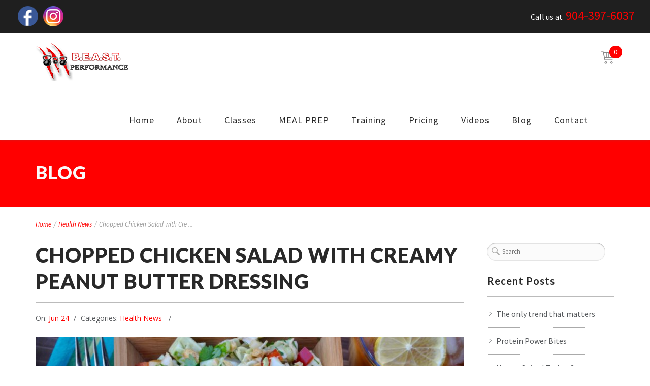

--- FILE ---
content_type: text/html; charset=UTF-8
request_url: https://jaxbeastperformance.com/health-news/chopped-chicken-salad-with-creamy-peanut-butter-dressing/
body_size: 17035
content:
<!DOCTYPE html>
<html lang="en-US">
<head>
    <meta http-equiv="Content-Type" content="text/html; charset=UTF-8"/>

    <meta http-equiv="X-UA-Compatible" content="IE=Edge;chrome=1">

    <meta name="viewport" content="width=device-width, initial-scale=1, maximum-scale=1">

    <!-- For use in JS files -->
    <script type="text/javascript">
        var template_dir = "https://jaxbeastperformance.com/wp-content/themes/fitpro";
    </script>

    <link rel="profile" href="http://gmpg.org/xfn/11"/>

    <link rel="pingback" href="https://jaxbeastperformance.com/xmlrpc.php"/>

    <script type="text/javascript">var mo_options = mo_options || {};mo_options.disable_back_to_top = false;mo_options.sticky_menu = true;mo_options.theme_skin = "#ff0000";mo_options.theme_directory_url = "https://jaxbeastperformance.com/wp-content/themes/fitpro";mo_options.slider_chosen="None";mo_options.disable_smooth_page_load=true;mo_options.disable_animations_on_page=false;</script>
    <title>Chopped Chicken Salad with Creamy Peanut Butter Dressing &#8211; BEAST Performance</title>
<meta name='robots' content='max-image-preview:large' />
	<style>img:is([sizes="auto" i], [sizes^="auto," i]) { contain-intrinsic-size: 3000px 1500px }</style>
	<script>window._wca = window._wca || [];</script>
<link rel='dns-prefetch' href='//stats.wp.com' />
<link rel='dns-prefetch' href='//html5shiv.googlecode.com' />
<link rel="alternate" type="application/rss+xml" title="BEAST Performance &raquo; Feed" href="https://jaxbeastperformance.com/feed/" />
		<!-- This site uses the Google Analytics by MonsterInsights plugin v9.10.0 - Using Analytics tracking - https://www.monsterinsights.com/ -->
		<!-- Note: MonsterInsights is not currently configured on this site. The site owner needs to authenticate with Google Analytics in the MonsterInsights settings panel. -->
					<!-- No tracking code set -->
				<!-- / Google Analytics by MonsterInsights -->
		<script type="text/javascript">
/* <![CDATA[ */
window._wpemojiSettings = {"baseUrl":"https:\/\/s.w.org\/images\/core\/emoji\/16.0.1\/72x72\/","ext":".png","svgUrl":"https:\/\/s.w.org\/images\/core\/emoji\/16.0.1\/svg\/","svgExt":".svg","source":{"concatemoji":"https:\/\/jaxbeastperformance.com\/wp-includes\/js\/wp-emoji-release.min.js?ver=6.8.2"}};
/*! This file is auto-generated */
!function(s,n){var o,i,e;function c(e){try{var t={supportTests:e,timestamp:(new Date).valueOf()};sessionStorage.setItem(o,JSON.stringify(t))}catch(e){}}function p(e,t,n){e.clearRect(0,0,e.canvas.width,e.canvas.height),e.fillText(t,0,0);var t=new Uint32Array(e.getImageData(0,0,e.canvas.width,e.canvas.height).data),a=(e.clearRect(0,0,e.canvas.width,e.canvas.height),e.fillText(n,0,0),new Uint32Array(e.getImageData(0,0,e.canvas.width,e.canvas.height).data));return t.every(function(e,t){return e===a[t]})}function u(e,t){e.clearRect(0,0,e.canvas.width,e.canvas.height),e.fillText(t,0,0);for(var n=e.getImageData(16,16,1,1),a=0;a<n.data.length;a++)if(0!==n.data[a])return!1;return!0}function f(e,t,n,a){switch(t){case"flag":return n(e,"\ud83c\udff3\ufe0f\u200d\u26a7\ufe0f","\ud83c\udff3\ufe0f\u200b\u26a7\ufe0f")?!1:!n(e,"\ud83c\udde8\ud83c\uddf6","\ud83c\udde8\u200b\ud83c\uddf6")&&!n(e,"\ud83c\udff4\udb40\udc67\udb40\udc62\udb40\udc65\udb40\udc6e\udb40\udc67\udb40\udc7f","\ud83c\udff4\u200b\udb40\udc67\u200b\udb40\udc62\u200b\udb40\udc65\u200b\udb40\udc6e\u200b\udb40\udc67\u200b\udb40\udc7f");case"emoji":return!a(e,"\ud83e\udedf")}return!1}function g(e,t,n,a){var r="undefined"!=typeof WorkerGlobalScope&&self instanceof WorkerGlobalScope?new OffscreenCanvas(300,150):s.createElement("canvas"),o=r.getContext("2d",{willReadFrequently:!0}),i=(o.textBaseline="top",o.font="600 32px Arial",{});return e.forEach(function(e){i[e]=t(o,e,n,a)}),i}function t(e){var t=s.createElement("script");t.src=e,t.defer=!0,s.head.appendChild(t)}"undefined"!=typeof Promise&&(o="wpEmojiSettingsSupports",i=["flag","emoji"],n.supports={everything:!0,everythingExceptFlag:!0},e=new Promise(function(e){s.addEventListener("DOMContentLoaded",e,{once:!0})}),new Promise(function(t){var n=function(){try{var e=JSON.parse(sessionStorage.getItem(o));if("object"==typeof e&&"number"==typeof e.timestamp&&(new Date).valueOf()<e.timestamp+604800&&"object"==typeof e.supportTests)return e.supportTests}catch(e){}return null}();if(!n){if("undefined"!=typeof Worker&&"undefined"!=typeof OffscreenCanvas&&"undefined"!=typeof URL&&URL.createObjectURL&&"undefined"!=typeof Blob)try{var e="postMessage("+g.toString()+"("+[JSON.stringify(i),f.toString(),p.toString(),u.toString()].join(",")+"));",a=new Blob([e],{type:"text/javascript"}),r=new Worker(URL.createObjectURL(a),{name:"wpTestEmojiSupports"});return void(r.onmessage=function(e){c(n=e.data),r.terminate(),t(n)})}catch(e){}c(n=g(i,f,p,u))}t(n)}).then(function(e){for(var t in e)n.supports[t]=e[t],n.supports.everything=n.supports.everything&&n.supports[t],"flag"!==t&&(n.supports.everythingExceptFlag=n.supports.everythingExceptFlag&&n.supports[t]);n.supports.everythingExceptFlag=n.supports.everythingExceptFlag&&!n.supports.flag,n.DOMReady=!1,n.readyCallback=function(){n.DOMReady=!0}}).then(function(){return e}).then(function(){var e;n.supports.everything||(n.readyCallback(),(e=n.source||{}).concatemoji?t(e.concatemoji):e.wpemoji&&e.twemoji&&(t(e.twemoji),t(e.wpemoji)))}))}((window,document),window._wpemojiSettings);
/* ]]> */
</script>
<style id='wp-emoji-styles-inline-css' type='text/css'>

	img.wp-smiley, img.emoji {
		display: inline !important;
		border: none !important;
		box-shadow: none !important;
		height: 1em !important;
		width: 1em !important;
		margin: 0 0.07em !important;
		vertical-align: -0.1em !important;
		background: none !important;
		padding: 0 !important;
	}
</style>
<link rel='stylesheet' id='wp-block-library-css' href='https://jaxbeastperformance.com/wp-includes/css/dist/block-library/style.min.css?ver=6.8.2' type='text/css' media='all' />
<style id='classic-theme-styles-inline-css' type='text/css'>
/*! This file is auto-generated */
.wp-block-button__link{color:#fff;background-color:#32373c;border-radius:9999px;box-shadow:none;text-decoration:none;padding:calc(.667em + 2px) calc(1.333em + 2px);font-size:1.125em}.wp-block-file__button{background:#32373c;color:#fff;text-decoration:none}
</style>
<link rel='stylesheet' id='mediaelement-css' href='https://jaxbeastperformance.com/wp-includes/js/mediaelement/mediaelementplayer-legacy.min.css?ver=4.2.17' type='text/css' media='all' />
<link rel='stylesheet' id='wp-mediaelement-css' href='https://jaxbeastperformance.com/wp-includes/js/mediaelement/wp-mediaelement.min.css?ver=6.8.2' type='text/css' media='all' />
<style id='jetpack-sharing-buttons-style-inline-css' type='text/css'>
.jetpack-sharing-buttons__services-list{display:flex;flex-direction:row;flex-wrap:wrap;gap:0;list-style-type:none;margin:5px;padding:0}.jetpack-sharing-buttons__services-list.has-small-icon-size{font-size:12px}.jetpack-sharing-buttons__services-list.has-normal-icon-size{font-size:16px}.jetpack-sharing-buttons__services-list.has-large-icon-size{font-size:24px}.jetpack-sharing-buttons__services-list.has-huge-icon-size{font-size:36px}@media print{.jetpack-sharing-buttons__services-list{display:none!important}}.editor-styles-wrapper .wp-block-jetpack-sharing-buttons{gap:0;padding-inline-start:0}ul.jetpack-sharing-buttons__services-list.has-background{padding:1.25em 2.375em}
</style>
<style id='global-styles-inline-css' type='text/css'>
:root{--wp--preset--aspect-ratio--square: 1;--wp--preset--aspect-ratio--4-3: 4/3;--wp--preset--aspect-ratio--3-4: 3/4;--wp--preset--aspect-ratio--3-2: 3/2;--wp--preset--aspect-ratio--2-3: 2/3;--wp--preset--aspect-ratio--16-9: 16/9;--wp--preset--aspect-ratio--9-16: 9/16;--wp--preset--color--black: #000000;--wp--preset--color--cyan-bluish-gray: #abb8c3;--wp--preset--color--white: #ffffff;--wp--preset--color--pale-pink: #f78da7;--wp--preset--color--vivid-red: #cf2e2e;--wp--preset--color--luminous-vivid-orange: #ff6900;--wp--preset--color--luminous-vivid-amber: #fcb900;--wp--preset--color--light-green-cyan: #7bdcb5;--wp--preset--color--vivid-green-cyan: #00d084;--wp--preset--color--pale-cyan-blue: #8ed1fc;--wp--preset--color--vivid-cyan-blue: #0693e3;--wp--preset--color--vivid-purple: #9b51e0;--wp--preset--gradient--vivid-cyan-blue-to-vivid-purple: linear-gradient(135deg,rgba(6,147,227,1) 0%,rgb(155,81,224) 100%);--wp--preset--gradient--light-green-cyan-to-vivid-green-cyan: linear-gradient(135deg,rgb(122,220,180) 0%,rgb(0,208,130) 100%);--wp--preset--gradient--luminous-vivid-amber-to-luminous-vivid-orange: linear-gradient(135deg,rgba(252,185,0,1) 0%,rgba(255,105,0,1) 100%);--wp--preset--gradient--luminous-vivid-orange-to-vivid-red: linear-gradient(135deg,rgba(255,105,0,1) 0%,rgb(207,46,46) 100%);--wp--preset--gradient--very-light-gray-to-cyan-bluish-gray: linear-gradient(135deg,rgb(238,238,238) 0%,rgb(169,184,195) 100%);--wp--preset--gradient--cool-to-warm-spectrum: linear-gradient(135deg,rgb(74,234,220) 0%,rgb(151,120,209) 20%,rgb(207,42,186) 40%,rgb(238,44,130) 60%,rgb(251,105,98) 80%,rgb(254,248,76) 100%);--wp--preset--gradient--blush-light-purple: linear-gradient(135deg,rgb(255,206,236) 0%,rgb(152,150,240) 100%);--wp--preset--gradient--blush-bordeaux: linear-gradient(135deg,rgb(254,205,165) 0%,rgb(254,45,45) 50%,rgb(107,0,62) 100%);--wp--preset--gradient--luminous-dusk: linear-gradient(135deg,rgb(255,203,112) 0%,rgb(199,81,192) 50%,rgb(65,88,208) 100%);--wp--preset--gradient--pale-ocean: linear-gradient(135deg,rgb(255,245,203) 0%,rgb(182,227,212) 50%,rgb(51,167,181) 100%);--wp--preset--gradient--electric-grass: linear-gradient(135deg,rgb(202,248,128) 0%,rgb(113,206,126) 100%);--wp--preset--gradient--midnight: linear-gradient(135deg,rgb(2,3,129) 0%,rgb(40,116,252) 100%);--wp--preset--font-size--small: 13px;--wp--preset--font-size--medium: 20px;--wp--preset--font-size--large: 36px;--wp--preset--font-size--x-large: 42px;--wp--preset--spacing--20: 0.44rem;--wp--preset--spacing--30: 0.67rem;--wp--preset--spacing--40: 1rem;--wp--preset--spacing--50: 1.5rem;--wp--preset--spacing--60: 2.25rem;--wp--preset--spacing--70: 3.38rem;--wp--preset--spacing--80: 5.06rem;--wp--preset--shadow--natural: 6px 6px 9px rgba(0, 0, 0, 0.2);--wp--preset--shadow--deep: 12px 12px 50px rgba(0, 0, 0, 0.4);--wp--preset--shadow--sharp: 6px 6px 0px rgba(0, 0, 0, 0.2);--wp--preset--shadow--outlined: 6px 6px 0px -3px rgba(255, 255, 255, 1), 6px 6px rgba(0, 0, 0, 1);--wp--preset--shadow--crisp: 6px 6px 0px rgba(0, 0, 0, 1);}:where(.is-layout-flex){gap: 0.5em;}:where(.is-layout-grid){gap: 0.5em;}body .is-layout-flex{display: flex;}.is-layout-flex{flex-wrap: wrap;align-items: center;}.is-layout-flex > :is(*, div){margin: 0;}body .is-layout-grid{display: grid;}.is-layout-grid > :is(*, div){margin: 0;}:where(.wp-block-columns.is-layout-flex){gap: 2em;}:where(.wp-block-columns.is-layout-grid){gap: 2em;}:where(.wp-block-post-template.is-layout-flex){gap: 1.25em;}:where(.wp-block-post-template.is-layout-grid){gap: 1.25em;}.has-black-color{color: var(--wp--preset--color--black) !important;}.has-cyan-bluish-gray-color{color: var(--wp--preset--color--cyan-bluish-gray) !important;}.has-white-color{color: var(--wp--preset--color--white) !important;}.has-pale-pink-color{color: var(--wp--preset--color--pale-pink) !important;}.has-vivid-red-color{color: var(--wp--preset--color--vivid-red) !important;}.has-luminous-vivid-orange-color{color: var(--wp--preset--color--luminous-vivid-orange) !important;}.has-luminous-vivid-amber-color{color: var(--wp--preset--color--luminous-vivid-amber) !important;}.has-light-green-cyan-color{color: var(--wp--preset--color--light-green-cyan) !important;}.has-vivid-green-cyan-color{color: var(--wp--preset--color--vivid-green-cyan) !important;}.has-pale-cyan-blue-color{color: var(--wp--preset--color--pale-cyan-blue) !important;}.has-vivid-cyan-blue-color{color: var(--wp--preset--color--vivid-cyan-blue) !important;}.has-vivid-purple-color{color: var(--wp--preset--color--vivid-purple) !important;}.has-black-background-color{background-color: var(--wp--preset--color--black) !important;}.has-cyan-bluish-gray-background-color{background-color: var(--wp--preset--color--cyan-bluish-gray) !important;}.has-white-background-color{background-color: var(--wp--preset--color--white) !important;}.has-pale-pink-background-color{background-color: var(--wp--preset--color--pale-pink) !important;}.has-vivid-red-background-color{background-color: var(--wp--preset--color--vivid-red) !important;}.has-luminous-vivid-orange-background-color{background-color: var(--wp--preset--color--luminous-vivid-orange) !important;}.has-luminous-vivid-amber-background-color{background-color: var(--wp--preset--color--luminous-vivid-amber) !important;}.has-light-green-cyan-background-color{background-color: var(--wp--preset--color--light-green-cyan) !important;}.has-vivid-green-cyan-background-color{background-color: var(--wp--preset--color--vivid-green-cyan) !important;}.has-pale-cyan-blue-background-color{background-color: var(--wp--preset--color--pale-cyan-blue) !important;}.has-vivid-cyan-blue-background-color{background-color: var(--wp--preset--color--vivid-cyan-blue) !important;}.has-vivid-purple-background-color{background-color: var(--wp--preset--color--vivid-purple) !important;}.has-black-border-color{border-color: var(--wp--preset--color--black) !important;}.has-cyan-bluish-gray-border-color{border-color: var(--wp--preset--color--cyan-bluish-gray) !important;}.has-white-border-color{border-color: var(--wp--preset--color--white) !important;}.has-pale-pink-border-color{border-color: var(--wp--preset--color--pale-pink) !important;}.has-vivid-red-border-color{border-color: var(--wp--preset--color--vivid-red) !important;}.has-luminous-vivid-orange-border-color{border-color: var(--wp--preset--color--luminous-vivid-orange) !important;}.has-luminous-vivid-amber-border-color{border-color: var(--wp--preset--color--luminous-vivid-amber) !important;}.has-light-green-cyan-border-color{border-color: var(--wp--preset--color--light-green-cyan) !important;}.has-vivid-green-cyan-border-color{border-color: var(--wp--preset--color--vivid-green-cyan) !important;}.has-pale-cyan-blue-border-color{border-color: var(--wp--preset--color--pale-cyan-blue) !important;}.has-vivid-cyan-blue-border-color{border-color: var(--wp--preset--color--vivid-cyan-blue) !important;}.has-vivid-purple-border-color{border-color: var(--wp--preset--color--vivid-purple) !important;}.has-vivid-cyan-blue-to-vivid-purple-gradient-background{background: var(--wp--preset--gradient--vivid-cyan-blue-to-vivid-purple) !important;}.has-light-green-cyan-to-vivid-green-cyan-gradient-background{background: var(--wp--preset--gradient--light-green-cyan-to-vivid-green-cyan) !important;}.has-luminous-vivid-amber-to-luminous-vivid-orange-gradient-background{background: var(--wp--preset--gradient--luminous-vivid-amber-to-luminous-vivid-orange) !important;}.has-luminous-vivid-orange-to-vivid-red-gradient-background{background: var(--wp--preset--gradient--luminous-vivid-orange-to-vivid-red) !important;}.has-very-light-gray-to-cyan-bluish-gray-gradient-background{background: var(--wp--preset--gradient--very-light-gray-to-cyan-bluish-gray) !important;}.has-cool-to-warm-spectrum-gradient-background{background: var(--wp--preset--gradient--cool-to-warm-spectrum) !important;}.has-blush-light-purple-gradient-background{background: var(--wp--preset--gradient--blush-light-purple) !important;}.has-blush-bordeaux-gradient-background{background: var(--wp--preset--gradient--blush-bordeaux) !important;}.has-luminous-dusk-gradient-background{background: var(--wp--preset--gradient--luminous-dusk) !important;}.has-pale-ocean-gradient-background{background: var(--wp--preset--gradient--pale-ocean) !important;}.has-electric-grass-gradient-background{background: var(--wp--preset--gradient--electric-grass) !important;}.has-midnight-gradient-background{background: var(--wp--preset--gradient--midnight) !important;}.has-small-font-size{font-size: var(--wp--preset--font-size--small) !important;}.has-medium-font-size{font-size: var(--wp--preset--font-size--medium) !important;}.has-large-font-size{font-size: var(--wp--preset--font-size--large) !important;}.has-x-large-font-size{font-size: var(--wp--preset--font-size--x-large) !important;}
:where(.wp-block-post-template.is-layout-flex){gap: 1.25em;}:where(.wp-block-post-template.is-layout-grid){gap: 1.25em;}
:where(.wp-block-columns.is-layout-flex){gap: 2em;}:where(.wp-block-columns.is-layout-grid){gap: 2em;}
:root :where(.wp-block-pullquote){font-size: 1.5em;line-height: 1.6;}
</style>
<link rel='stylesheet' id='contact-form-7-css' href='https://jaxbeastperformance.com/wp-content/plugins/contact-form-7/includes/css/styles.css?ver=6.1.4' type='text/css' media='all' />
<link rel='stylesheet' id='woocommerce-layout-css' href='https://jaxbeastperformance.com/wp-content/plugins/woocommerce/assets/css/woocommerce-layout.css?ver=10.3.6' type='text/css' media='all' />
<style id='woocommerce-layout-inline-css' type='text/css'>

	.infinite-scroll .woocommerce-pagination {
		display: none;
	}
</style>
<link rel='stylesheet' id='woocommerce-smallscreen-css' href='https://jaxbeastperformance.com/wp-content/plugins/woocommerce/assets/css/woocommerce-smallscreen.css?ver=10.3.6' type='text/css' media='only screen and (max-width: 768px)' />
<link rel='stylesheet' id='woocommerce-general-css' href='https://jaxbeastperformance.com/wp-content/plugins/woocommerce/assets/css/woocommerce.css?ver=10.3.6' type='text/css' media='all' />
<style id='woocommerce-inline-inline-css' type='text/css'>
.woocommerce form .form-row .required { visibility: visible; }
</style>
<link rel='stylesheet' id='brands-styles-css' href='https://jaxbeastperformance.com/wp-content/plugins/woocommerce/assets/css/brands.css?ver=10.3.6' type='text/css' media='all' />
<link rel='stylesheet' id='pretty-photo-css' href='https://jaxbeastperformance.com/wp-content/themes/fitpro/css/prettyPhoto.css?ver=6.8.2' type='text/css' media='screen' />
<link rel='stylesheet' id='icon-fonts-css' href='https://jaxbeastperformance.com/wp-content/themes/fitpro/css/icon-fonts.css?ver=6.8.2' type='text/css' media='screen' />
<link rel='stylesheet' id='style-theme-css' href='https://jaxbeastperformance.com/wp-content/themes/fitpro/style.css?ver=6.8.2' type='text/css' media='all' />
<!--[if IE 8]>
<link rel='stylesheet' id='style-ie8-css' href='https://jaxbeastperformance.com/wp-content/themes/fitpro/css/ie8.css?ver=6.8.2' type='text/css' media='screen' />
<![endif]-->
<!--[if IE 9]>
<link rel='stylesheet' id='style-ie9-css' href='https://jaxbeastperformance.com/wp-content/themes/fitpro/css/ie9.css?ver=6.8.2' type='text/css' media='screen' />
<![endif]-->
<link rel='stylesheet' id='animate-css' href='https://jaxbeastperformance.com/wp-content/themes/fitpro/css/animate.css?ver=6.8.2' type='text/css' media='screen' />
<!--[if lt IE 9]>
<link rel='stylesheet' id='vc_lte_ie9-css' href='https://jaxbeastperformance.com/wp-content/plugins/js_composer/assets/css/vc_lte_ie9.min.css?ver=6.0.3' type='text/css' media='screen' />
<![endif]-->
<link rel='stylesheet' id='woocommerce-custom-css' href='https://jaxbeastperformance.com/wp-content/themes/fitpro/woocommerce/css/woocommerce-mod.css?ver=6.8.2' type='text/css' media='all' />
<link rel='stylesheet' id='style-plugins-css' href='https://jaxbeastperformance.com/wp-content/themes/fitpro/css/plugins.css?ver=6.8.2' type='text/css' media='all' />
<link rel='stylesheet' id='style-custom-css' href='https://jaxbeastperformance.com/wp-content/themes/fitpro/custom/custom.css?ver=6.8.2' type='text/css' media='all' />
<style id='style-custom-inline-css' type='text/css'>
@import url("//fonts.googleapis.com/css?family=Lato|Source+Sans+Pro|Open+Sans");

h1,h2,h3,h4,h5,h6, .slogan1, .segment.slogan blockquote, #slider-area .flex-caption a, ul.tab-list li a, ul.member-list li a, .animate-numbers .stats .number, #mobile-menu .menu-header, .page-links a, .page-links a:visited, .pagination a, .pagination a:visited, .pagination span.current, .heading2 .title, .heading2 .subtitle span, .video-section .video-header .header-content .text, .ytp-video-section .video-header .header-content .text, .single .animate-numbers .stats .number, #content .marketing-banner ol.simple-list a, #content .marketing-banner ol.events-list a, .post-snippets .hentry .entry-title, .single-event .heading-title, .single-location .heading-title, .css-events-list .events-table td a, table.em-calendar thead .month_name, .tribe-events-venue-widget .tribe-venue-widget-venue .tribe-venue-widget-venue-name a, .tribe-events-countdown-widget div.tribe-countdown-text, .tribe-events-countdown-widget .tribe-countdown-number {font-family:"Lato";}
h1,h2,h3,h4,h5,h6, .slogan1, .heading2 .title {letter-spacing:1px;}
body{font-family:"Source Sans Pro";}
cite, em, i, #author-widget .author-name, .pullquote, .rss-block, ul.post-list .published, ul.post-list .byline, ul.post-list .entry-meta, .entry-meta span, .entry-meta span a, .comment-author cite, .comment-reply-link, .comment-edit-link, .comment-reply-link:visited, .comment-edit-link:visited, #services-icon-list .sub
{font-family:"Open Sans";}
body{}
#pricing-action .pointing-arrow img { opacity: 0 }
/* ============== START - Skin Styles ============= */

th { background: #ff0000; }
a, a:active, a:visited { color: #ff0000; }
a:hover { color: #888; }
.dark-bg a { color: #ff0000 !important; }
blockquote .author, blockquote em, blockquote i, blockquote cite { color: #ff0000; }

.dropdown-menu-wrap ul.sub-menu li:hover > ul.sub-menu { border-color: #ff0000; }
#primary-menu > ul.menu > li:hover > ul.sub-menu { border-color: #ff0000; }
#primary-menu .hover-bg { border-color: #ff0000;}
#title-area { background: #ff0000; }
#custom-title-area { background: #ff0000; }
#contact-header li i.open, #contact-header li i:hover { color: #ff0000; }

.post-list .entry-title a:hover, .post-list .entry-title a:visited { color: #ff0000; }
.sticky .entry-snippet { border-color: #ff0000;}
.byline span i { color: #ff0000;}
a.more-link:hover { color: #ff0000; }
a.comment-reply-link, a.comment-edit-link { background-color: #ff0000; }
a.comment-reply-link:visited, a.comment-edit-link:visited { background-color: #ff0000; }
button, .button, input[type=button], input[type="submit"], input[type="reset"] { background-color: #ff0000; border-color: #ff0000;}
.button.theme:hover { background: #ff0000 !important; border-color: #ff0000 !important; }


.segment .flex-control-nav li a:hover, .segment .flex-control-nav li a.flex-active { background-color: #ff0000; }

#flickr-widget .flickr_badge_image img:hover { border-color: #ff0000; }
ul#recentcomments li.recentcomments a { color: #ff0000; }
.tagcloud a:hover { background-color: #ff0000; }
input#mc_signup_submit { background-color: #ff0000 !important; }

.header-fancy span { background-color: #ff0000; }
h3.fancy-header { background-color: #ff0000;}

.skill-bar-content { background: #ff0000; }
.slogan1 .highlight, .slogan1 .highlight h2 { color: #ff0000; }
.heading2 .subtitle span { color: #ff0000; }
.heading2 .title:after { border-color: #ff0000; }
.segment.slogan blockquote .footer cite { color: #ff0000; }
.portfolio-label { color: #ff0000; }
.portfolio-index i:hover { color: #ff0000; }
#showcase-filter a:hover, #showcase-filter a.active, #showcase-links a:hover, #showcase-links a.active { background: #ff0000; border-color: #ff0000; }

.stats-bar-content { background: #ff0000; }
.stats .number { color: #ff0000;}

.pricing-table .pricing-plan.highlight .top-header { background-color: #ff0000; }
.pricing-table .plan-details ul li i { color: #ff0000; }

.testimonials2-slider-container blockquote cite i { background-color: #ff0000; }
.client-testimonials2 .header cite { color: #ff0000;}
#services-icon-list div.icon { color: #ff0000;}
#services-icon-list .sub { color: #ff0000;}
#featured-app .side-text { color: #ff0000; }
.features-list-alternate i { color: #ff0000; }
ul.member-list { border-color: #ff0000; }
ul.member-list li a.visible, ul.member-list li a.flex-active { border-color: #ff0000; }
ul.member-list li a:hover { color: #ff0000; }
#showcase-filter a:hover { background: #ff0000; border-color: #ff0000; }


#column-shortcode-section p { background: #ff0000; }

.top-of-page a:hover, .post-list .byline a, .post-list .byline a:active, .post-list .byline a:visited,
#content .hentry h2.entry-title a:hover, .entry-meta span i, .read-more a, .loop-nav a:hover,
.sidebar li > a:hover, .sidebar li:hover > a, #sidebars-footer .widget_text a.small, #sidebars-footer .widget_text a.small:visited,
#home-intro h2 span, .team-member:hover h3 a, .post-snippets .hentry .entry-title a:hover { color: #ff0000; }
.post-snippets .type-fitness_class .entry-summary:before, .post-snippets .type-testimonials .entry-summary:before, .post-snippets .type-feature .entry-summary:before {
border-color: #ff0000;
}

.bx-wrapper .bx-pager.bx-default-pager a:hover, .bx-wrapper .bx-pager.bx-default-pager a.active,
.page-links a, .page-links a:visited, .pagination a, .pagination a:visited,
.profile-header img:hover { background: #ff0000; }

#styleswitcher-button i { color: #ff0000 !important; }

.profile-header .socials { background: rgba(255, 0 , 0, 0.7);}
input:focus, textarea:focus, #content .contact-form input:focus, #content .contact-form textarea:focus,
#footer .contact-form input:focus, #footer .contact-form textarea:focus { border-color: rgba(255, 0 , 0, 0.8); }
#home2-heading .heading2 h2, #home3-heading .heading2 h2, .team-member .team-member-hover { background: rgba(255, 0 , 0, 0.7); }

#footer .button:hover, #footer button:hover, #footer input[type="button"]:hover, #footer input[type="submit"]:hover, #footer input[type="reset"]:hover {
background-color: #ff0000 !important;
border-color: #ff0000 !important;
}

.tabs .current, .tabs .current:hover, .tabs li.current a { border-top-color: #ff0000; }

ul.tab-list, ul.member-list { border-bottom: 1px solid #ff0000; }
ul.tab-list li a.visible, ul.tab-list li a.flex-active, ul.member-list li a.visible, ul.member-list li a.flex-active { border-bottom: 3px solid #ff0000; }
ul.tab-list li a:hover, ul.member-list li a:hover { color: #ff0000; }

.sidebar .text-content a, #footer .text-content a { color: #ff0000; }



/* Plugins Skins Styles */

/*---------- Events Manager ------------- */

table.em-calendar thead { background: #ff0000; }
table.em-calendar td.eventful-today a , table.em-calendar td.eventful a { color: #ff0000; }

#tribe-events-content .tribe-events-tooltip h4, #tribe_events_filters_wrapper .tribe_events_slider_val, .single-tribe_events a.tribe-events-ical,
.single-tribe_events a.tribe-events-gcal {
  color: #ff0000;
  }
.tribe-events-calendar td.tribe-events-present div[id*="tribe-events-daynum-"], .tribe-events-calendar td.tribe-events-present div[id*="tribe-events-daynum-"] > a,
#tribe_events_filters_wrapper input[type=submit], .tribe-events-button, #tribe-events .tribe-events-button, .tribe-events-button.tribe-inactive,
#tribe-events .tribe-events-button:hover, .tribe-events-button:hover, .tribe-events-button.tribe-active:hover {
  background: #ff0000;
  }

.tribe-events-adv-list-widget ol li h4 a:hover, .tribe-events-venue-widget ul li a:hover {
  color: #ff0000;
}

.upcoming-events-list li h4 a:hover {
  color: #ff0000;
}
/*------- WooCommerce ---------*/

.woocommerce-site .cart-contents .cart-count {
  background: #ff0000;
}

.woocommerce input[name="update_cart"], .woocommerce input[name="proceed"], .woocommerce input[name="woocommerce_checkout_place_order"],
 .woocommerce-page input[name="update_cart"], .woocommerce-page input[name="proceed"], .woocommerce-page input[name="woocommerce_checkout_place_order"] {
  color: #ffffff;
  background-color: #ff0000;
  }
.woocommerce a.button, .woocommerce button.button, .woocommerce input.button, .woocommerce #respond input#submit, .woocommerce #content input.button, .woocommerce a.button.alt,
.woocommerce button.button.alt, .woocommerce input.button.alt, .woocommerce #respond input#submit.alt, .woocommerce #content input.button.alt,
.woocommerce-page a.button, .woocommerce-page button.button, .woocommerce-page input.button, .woocommerce-page #respond input#submit,
.woocommerce-page #content input.button, .woocommerce-page a.button.alt, .woocommerce-page button.button.alt, .woocommerce-page input.button.alt,
.woocommerce-page #respond input#submit.alt, .woocommerce-page #content input.button.alt {
background: #ff0000;
border-color: #ff0000;
}

.woocommerce a.add_to_cart_button, .woocommerce-page a.add_to_cart_button { background: transparent; border-color: #aaa;}

.woocommerce .quantity .plus, .woocommerce #content .quantity .plus, .woocommerce .quantity .minus, .woocommerce #content .quantity .minus, .woocommerce-page .quantity .plus,
.woocommerce-page #content .quantity .plus, .woocommerce-page .quantity .minus, .woocommerce-page #content .quantity .minus {
background: #ff0000;
}

.woocommerce .woocommerce-message, .woocommerce .woocommerce-info, .woocommerce .woocommerce-error {
border-color: rgba(255, 0 , 0, 0.3);
background: rgba(255, 0 , 0, 0.1);
}

.woocommerce span.onsale, .woocommerce-page span.onsale { background: #ff0000; }

.woocommerce-site .cart-contents .cart-count { background: #ff0000; }

.woocommerce .star-rating span:before, .woocommerce-page .star-rating span:before {
  color: #ff0000;
  }
.woocommerce span.onsale, .woocommerce-page span.onsale {
  background: #ff0000;
  text-shadow: none;
  box-shadow: none;
  }
.woocommerce-message,  .woocommerce-info,  .woocommerce-error {
    border: 1px solid rgba(255, 0 , 0, 0.3);
    background: rgba(255, 0 , 0, 0.2);
}
.cart-contents .cart-count {
    background: #ff0000;
}
ul.products li.product h3:hover {
    color: #ff0000;
}

.tp_recent_tweets li a { color: #ff0000 !important; }

.tp-caption.medium_bg_austin { background-color: #ff0000 !important; }

/*------------------ Visual Composer ---------------- */

.vc_row .flex-control-nav li a:hover, .vc_row .flex-control-nav li a.flex-active {
background-color: #ff0000;
}

/* =============== END - Skin Styles ============= */

/*amr form style*/
div#yelp-biz-badge-rrc-bQXcJuX9LGzqaRYETmoxFw img{margin:0 auto;}
.type-info{opacity:1!important;}
body.page.page-id-13727 .ninecol {
    width: 100%!important;
}
.highgreen{color:#3fff3f;}
.custommealprepcol{width:30%!important;}
.customtwocol{width:48%!important;}
.form-style-6{
    font: 95% Arial, Helvetica, sans-serif;
    max-width: 400px;
    margin: 10px auto;
    padding: 16px;
    background: #F7F7F7;
}
input.genderradio {
    margin-top: 10px;
margin-bottom: 10px;
}
.form-style-6 h1{
    background: #FF0000;
    padding: 20px 0;
    font-size: 140%;
    font-weight: 300;
    text-align: center;
    color: #fff;
    margin: -16px -16px 16px -16px;
}
.form-style-6 input[type="text"],
.form-style-6 input[type="date"],
.form-style-6 input[type="datetime"],
.form-style-6 input[type="email"],
.form-style-6 input[type="number"],
.form-style-6 input[type="search"],
.form-style-6 input[type="time"],
.form-style-6 input[type="url"],
.form-style-6 textarea,
.form-style-6 select 
{
    -webkit-transition: all 0.30s ease-in-out;
    -moz-transition: all 0.30s ease-in-out;
    -ms-transition: all 0.30s ease-in-out;
    -o-transition: all 0.30s ease-in-out;
    outline: none;
    box-sizing: border-box;
    -webkit-box-sizing: border-box;
    -moz-box-sizing: border-box;
    width: 100%;
    background: #fff;
    margin-bottom: 4%;
    border: 1px solid #ccc;
    padding: 3%;
    color: #555;
    font: 95% Arial, Helvetica, sans-serif;
}
.form-style-6 input[type="text"]:focus,
.form-style-6 input[type="date"]:focus,
.form-style-6 input[type="datetime"]:focus,
.form-style-6 input[type="email"]:focus,
.form-style-6 input[type="number"]:focus,
.form-style-6 input[type="search"]:focus,
.form-style-6 input[type="time"]:focus,
.form-style-6 input[type="url"]:focus,
.form-style-6 textarea:focus,
.form-style-6 select:focus
{
    box-shadow: 0 0 5px #43D1AF;
    padding: 3%;
    border: 1px solid #43D1AF;
}

.form-style-6 input[type="submit"],
.form-style-6 input[type="button"]{
    box-sizing: border-box;
    -webkit-box-sizing: border-box;
    -moz-box-sizing: border-box;
    width: 100%;
    padding: 3%;
    background: #FF0000;
    border-bottom: 2px solid #30C29E;
    border-top-style: none;
    border-right-style: none;
    border-left-style: none;    
    color: #fff;
}
.form-style-6 input[type="submit"]:hover,
.form-style-6 input[type="button"]:hover{
    background: #2EBC99;
}

/*end amr form style*/
span.vc_tta-title-text {
    font-size: 15px;
}
.redbutton .vc_btn3-color-grey{background-color:#FF0000!important;}
.post-type-archive-product #title-area h1{color:#000;}
.page.page-id-13647 #title-area h1{color:#000;}.page.page-id-13762 #title-area h1{color:#000;}.woocommerce-site #primary-menu {
    margin-right: 30px;
}.tssslide{display:none;}table.contacttable {
    border: 0px;
    width: 100%;
}
.hide{display:none;}
.woocommerce-site .cart-contents{top:80px;}
#primary-menu{padding-top:20px;}
span.author.vcard {display: none;}
span.comments-link {display: none;}
a.lightbox-link.button.transparent {
    display: none;
}
#mobmap{display:none;}
.single.woocommerce #primary,
.archive.woocommerce #primary {
    width: 100%;
}
.topbar-links {
    background: #1f1f1f none repeat scroll 0 0;
    float: right;}
.topbar-links span{ float: right;
padding-right:30px;}
.topbar {
    background: #1f1f1f none repeat scroll 0 0;
    float: left;
    padding: 7px 0;
    width: 100%;
}
.social-links {
    float: left;
    padding-left: 30px;
}
.heading2.mvp h2 {
    color: #ff0000;
}
.layout-2c #content {
    max-width: 1600px!important;
}

.social-links img {
    padding: 5px;
}
.vc_general.vc_cta3.vc_cta3-style-classic, .vc_general.vc_cta3.vc_cta3-style-custom {
    border-color: #EDEDED;
    background-color: #EDEDED;
}
a.button.oneone {
    color: #fff!important;
}
li#slider-member1{width:1110px;}
p.woocommerce-thankyou-order-received {
    font-size: 25px;
    color: #E5140E;
}
body.page.page-id-6858 #container #main #content{width:74.05%}
@media only screen and (max-device-width: 480px) {
#mobmap{display:block;}
#maplap{display:none;}
.topbar{display:none;}
.woocommerce-site .cart-contents {
    top: 30px;
}
li#slider-member1{width:400px;}
}
@media only screen and (max-width: 767px){.sevencol.last.teamhome {
    width: 80%;
}}

</style>
<script type="text/javascript" src="https://jaxbeastperformance.com/wp-includes/js/jquery/jquery.min.js?ver=3.7.1" id="jquery-core-js"></script>
<script type="text/javascript" src="https://jaxbeastperformance.com/wp-includes/js/jquery/jquery-migrate.min.js?ver=3.4.1" id="jquery-migrate-js"></script>
<script type="text/javascript" src="https://jaxbeastperformance.com/wp-content/plugins/woocommerce/assets/js/jquery-blockui/jquery.blockUI.min.js?ver=2.7.0-wc.10.3.6" id="wc-jquery-blockui-js" data-wp-strategy="defer"></script>
<script type="text/javascript" id="wc-add-to-cart-js-extra">
/* <![CDATA[ */
var wc_add_to_cart_params = {"ajax_url":"\/wp-admin\/admin-ajax.php","wc_ajax_url":"\/?wc-ajax=%%endpoint%%","i18n_view_cart":"View cart","cart_url":"https:\/\/jaxbeastperformance.com\/cart\/","is_cart":"","cart_redirect_after_add":"no"};
/* ]]> */
</script>
<script type="text/javascript" src="https://jaxbeastperformance.com/wp-content/plugins/woocommerce/assets/js/frontend/add-to-cart.min.js?ver=10.3.6" id="wc-add-to-cart-js" data-wp-strategy="defer"></script>
<script type="text/javascript" src="https://jaxbeastperformance.com/wp-content/plugins/woocommerce/assets/js/js-cookie/js.cookie.min.js?ver=2.1.4-wc.10.3.6" id="wc-js-cookie-js" defer="defer" data-wp-strategy="defer"></script>
<script type="text/javascript" id="woocommerce-js-extra">
/* <![CDATA[ */
var woocommerce_params = {"ajax_url":"\/wp-admin\/admin-ajax.php","wc_ajax_url":"\/?wc-ajax=%%endpoint%%","i18n_password_show":"Show password","i18n_password_hide":"Hide password"};
/* ]]> */
</script>
<script type="text/javascript" src="https://jaxbeastperformance.com/wp-content/plugins/woocommerce/assets/js/frontend/woocommerce.min.js?ver=10.3.6" id="woocommerce-js" defer="defer" data-wp-strategy="defer"></script>
<script type="text/javascript" src="https://jaxbeastperformance.com/wp-content/plugins/js_composer/assets/js/vendors/woocommerce-add-to-cart.js?ver=6.0.3" id="vc_woocommerce-add-to-cart-js-js"></script>
<script type="text/javascript" src="https://stats.wp.com/s-202604.js" id="woocommerce-analytics-js" defer="defer" data-wp-strategy="defer"></script>
<link rel="https://api.w.org/" href="https://jaxbeastperformance.com/wp-json/" /><link rel="alternate" title="JSON" type="application/json" href="https://jaxbeastperformance.com/wp-json/wp/v2/posts/13885" /><link rel="EditURI" type="application/rsd+xml" title="RSD" href="https://jaxbeastperformance.com/xmlrpc.php?rsd" />
<meta name="generator" content="WordPress 6.8.2" />
<meta name="generator" content="WooCommerce 10.3.6" />
<link rel="canonical" href="https://jaxbeastperformance.com/health-news/chopped-chicken-salad-with-creamy-peanut-butter-dressing/" />
<link rel='shortlink' href='https://jaxbeastperformance.com/?p=13885' />
<link rel="alternate" title="oEmbed (JSON)" type="application/json+oembed" href="https://jaxbeastperformance.com/wp-json/oembed/1.0/embed?url=https%3A%2F%2Fjaxbeastperformance.com%2Fhealth-news%2Fchopped-chicken-salad-with-creamy-peanut-butter-dressing%2F" />
<link rel="alternate" title="oEmbed (XML)" type="text/xml+oembed" href="https://jaxbeastperformance.com/wp-json/oembed/1.0/embed?url=https%3A%2F%2Fjaxbeastperformance.com%2Fhealth-news%2Fchopped-chicken-salad-with-creamy-peanut-butter-dressing%2F&#038;format=xml" />
<!-- Global site tag (gtag.js) - Google Analytics -->
<script async src="https://www.googletagmanager.com/gtag/js?id=UA-148418358-57"></script>
<script>
  window.dataLayer = window.dataLayer || [];
  function gtag(){dataLayer.push(arguments);}
  gtag('js', new Date());

  gtag('config', 'UA-148418358-57');
</script>


<!-- Facebook Pixel Code --> 
<script> 
  !function(f,b,e,v,n,t,s)
  {if(f.fbq)return;n=f.fbq=function(){n.callMethod?
  n.callMethod.apply(n,arguments):n.queue.push(arguments)};
  if(!f._fbq)f._fbq=n;n.push=n;n.loaded=!0;n.version='2.0';
  n.queue=[];t=b.createElement(e);t.async=!0;
  t.src=v;s=b.getElementsByTagName(e)[0];
  s.parentNode.insertBefore(t,s)}(window,document,'script', '
  https://connect.facebook.net/en_US/fbevents.js'); 
  fbq('init', '147537896193427'); 
  fbq('track', 'PageView');
</script>
<noscript><img height="1" width="1" src="https://www.facebook.com/tr?id=147537896193427&ev=PageView &noscript=1"/></noscript>
<!-- End Facebook Pixel Code -->

<script async src='https://tag.simpli.fi/sifitag/35cce9e0-9dff-0138-1c42-06a60fe5fe77'></script><noscript><style>.vce-row-container .vcv-lozad {display: none}</style></noscript><meta name="generator" content="Powered by Visual Composer Website Builder - fast and easy-to-use drag and drop visual editor for WordPress."/>	<style>img#wpstats{display:none}</style>
			<noscript><style>.woocommerce-product-gallery{ opacity: 1 !important; }</style></noscript>
	<meta name="generator" content="Elementor 3.33.2; features: additional_custom_breakpoints; settings: css_print_method-external, google_font-enabled, font_display-auto">
			<style>
				.e-con.e-parent:nth-of-type(n+4):not(.e-lazyloaded):not(.e-no-lazyload),
				.e-con.e-parent:nth-of-type(n+4):not(.e-lazyloaded):not(.e-no-lazyload) * {
					background-image: none !important;
				}
				@media screen and (max-height: 1024px) {
					.e-con.e-parent:nth-of-type(n+3):not(.e-lazyloaded):not(.e-no-lazyload),
					.e-con.e-parent:nth-of-type(n+3):not(.e-lazyloaded):not(.e-no-lazyload) * {
						background-image: none !important;
					}
				}
				@media screen and (max-height: 640px) {
					.e-con.e-parent:nth-of-type(n+2):not(.e-lazyloaded):not(.e-no-lazyload),
					.e-con.e-parent:nth-of-type(n+2):not(.e-lazyloaded):not(.e-no-lazyload) * {
						background-image: none !important;
					}
				}
			</style>
			<meta name="generator" content="Powered by WPBakery Page Builder - drag and drop page builder for WordPress."/>
<link rel="icon" href="https://jaxbeastperformance.com/wp-content/uploads/2016/09/logo-small-100x100.jpg" sizes="32x32" />
<link rel="icon" href="https://jaxbeastperformance.com/wp-content/uploads/2016/09/logo-small.jpg" sizes="192x192" />
<link rel="apple-touch-icon" href="https://jaxbeastperformance.com/wp-content/uploads/2016/09/logo-small.jpg" />
<meta name="msapplication-TileImage" content="https://jaxbeastperformance.com/wp-content/uploads/2016/09/logo-small.jpg" />
		<style type="text/css" id="wp-custom-css">
			body .gform_wrapper ul li.gfield {
  margin-right: 0;
}

@media screen and (max-width: 680px) {
  
  img.alignleft {
    display: block;
    float: none;
    margin-bottom: 20px;
  }
  
}		</style>
		<noscript><style> .wpb_animate_when_almost_visible { opacity: 1; }</style></noscript><!-- Google Tag Manager -->
<script>(function(w,d,s,l,i){w[l]=w[l]||[];w[l].push({'gtm.start':
new Date().getTime(),event:'gtm.js'});var f=d.getElementsByTagName(s)[0],
j=d.createElement(s),dl=l!='dataLayer'?'&l='+l:'';j.async=true;j.src=
'https://www.googletagmanager.com/gtm.js?id='+i+dl;f.parentNode.insertBefore(j,f);
})(window,document,'script','dataLayer','GTM-TMV6PQSP');</script>
<!-- End Google Tag Manager -->
</head>

<body class="wp-singular post-template-default single single-post postid-13885 single-format-standard wp-theme-fitpro theme-fitpro vcwb woocommerce-no-js layout-2c-l layout-2c woocommerce-site wpb-js-composer js-comp-ver-6.0.3 vc_responsive elementor-default elementor-kit-14318">



<a id="mobile-menu-toggle" href="#"><i class="icon-th-menu"></i>&nbsp;</a>
<nav id="mobile-menu" class="menu-container clearfix"><div class="menu-header">Menu</div><ul id="menu-main" class="menu inner"><li id="menu-item-9259" class="menu-item menu-item-type-custom menu-item-object-custom menu-item-9259"><a href="/">Home</a></li>
<li id="menu-item-12996" class="menu-item menu-item-type-post_type menu-item-object-page menu-item-12996"><a href="https://jaxbeastperformance.com/about-us/">About</a></li>
<li id="menu-item-13466" class="menu-item menu-item-type-custom menu-item-object-custom menu-item-13466"><a href="/our-classes/">Classes</a></li>
<li id="menu-item-14340" class="menu-item menu-item-type-post_type menu-item-object-page menu-item-has-children menu-item-14340"><a href="https://jaxbeastperformance.com/meal-prep-3/">MEAL PREP</a>
<ul class="sub-menu">
	<li id="menu-item-14464" class="menu-item menu-item-type-post_type menu-item-object-page menu-item-14464"><a href="https://jaxbeastperformance.com/menu/">MENU</a></li>
</ul>
</li>
<li id="menu-item-13172" class="menu-item menu-item-type-custom menu-item-object-custom menu-item-has-children menu-item-13172"><a href="/personal-training-page/">Training</a>
<ul class="sub-menu">
	<li id="menu-item-13870" class="menu-item menu-item-type-post_type menu-item-object-page menu-item-13870"><a href="https://jaxbeastperformance.com/personal-training-page/">Personal Training</a></li>
	<li id="menu-item-13682" class="menu-item menu-item-type-custom menu-item-object-custom menu-item-13682"><a href="/class-instructors/">Our Trainers</a></li>
</ul>
</li>
<li id="menu-item-12995" class="menu-item menu-item-type-post_type menu-item-object-page menu-item-12995"><a href="https://jaxbeastperformance.com/pricing-info/">Pricing</a></li>
<li id="menu-item-14246" class="menu-item menu-item-type-post_type menu-item-object-page menu-item-14246"><a href="https://jaxbeastperformance.com/videos/">Videos</a></li>
<li id="menu-item-12790" class="menu-item menu-item-type-post_type menu-item-object-page menu-item-12790"><a href="https://jaxbeastperformance.com/blog/">Blog</a></li>
<li id="menu-item-13071" class="menu-item menu-item-type-post_type menu-item-object-page menu-item-13071"><a href="https://jaxbeastperformance.com/contact-us/">Contact</a></li>
</ul></nav><!-- #mobile-menu -->
<div id="container">

    
    
    <header id="header" >

      <div class="topbar"> 
  		
  			<div class="social-links">
  				<span style="display:inline"><a href="https://www.facebook.com/JAXBEAST/" target="_blank"><img style="float:left;display:inline;" src="/wp-content/uploads/2020/01/social-fb.png"></a><a href="https://www.instagram.com/jax_beast_performance/" target="_blank"><img style="float:left;display:inline;" src="/wp-content/uploads/2020/01/social-ig.png"></a></span>
  				
  			</div><!-- Social Links -->
  			<div class="topbar-links">
  				<span style="color:#fff;">Call us at &nbsp;<a href="tel:904-397-6037" style="font-size: 24px;">904-397-6037</a></span>
  			</div><!-- Topbar links -->
  		
    	</div>

            <div class="inner clearfix">

                <div class="wrap">

                    <div id="site-logo"><a href="https://jaxbeastperformance.com/" title="BEAST Performance" rel="home"><img class="standard-logo" src="https://jaxbeastperformance.com/wp-content/uploads/2016/09/logo5.png" alt="BEAST Performance"/></a></div><nav id="primary-menu" class="dropdown-menu-wrap clearfix"><ul id="menu-main-1" class="menu clearfix"><li class="menu-item menu-item-type-custom menu-item-object-custom menu-item-9259"><a href="/">Home</a></li>
<li class="menu-item menu-item-type-post_type menu-item-object-page menu-item-12996"><a href="https://jaxbeastperformance.com/about-us/">About</a></li>
<li class="menu-item menu-item-type-custom menu-item-object-custom menu-item-13466"><a href="/our-classes/">Classes</a></li>
<li class="menu-item menu-item-type-post_type menu-item-object-page menu-item-has-children menu-item-14340"><a href="https://jaxbeastperformance.com/meal-prep-3/">MEAL PREP</a>
<ul class="sub-menu">
	<li class="menu-item menu-item-type-post_type menu-item-object-page menu-item-14464"><a href="https://jaxbeastperformance.com/menu/">MENU</a></li>
</ul>
</li>
<li class="menu-item menu-item-type-custom menu-item-object-custom menu-item-has-children menu-item-13172"><a href="/personal-training-page/">Training</a>
<ul class="sub-menu">
	<li class="menu-item menu-item-type-post_type menu-item-object-page menu-item-13870"><a href="https://jaxbeastperformance.com/personal-training-page/">Personal Training</a></li>
	<li class="menu-item menu-item-type-custom menu-item-object-custom menu-item-13682"><a href="/class-instructors/">Our Trainers</a></li>
</ul>
</li>
<li class="menu-item menu-item-type-post_type menu-item-object-page menu-item-12995"><a href="https://jaxbeastperformance.com/pricing-info/">Pricing</a></li>
<li class="menu-item menu-item-type-post_type menu-item-object-page menu-item-14246"><a href="https://jaxbeastperformance.com/videos/">Videos</a></li>
<li class="menu-item menu-item-type-post_type menu-item-object-page menu-item-12790"><a href="https://jaxbeastperformance.com/blog/">Blog</a></li>
<li class="menu-item menu-item-type-post_type menu-item-object-page menu-item-13071"><a href="https://jaxbeastperformance.com/contact-us/">Contact</a></li>
</ul></nav><!-- #primary-menu -->
                    <a class="cart-contents" href="https://jaxbeastperformance.com/cart/" title="View your shopping cart"><i class="icon-cart5"></i><span class="cart-count">0</span><span class="cart-amount"><span class="woocommerce-Price-amount amount"><bdi><span class="woocommerce-Price-currencySymbol">&#36;</span>0.00</bdi></span></span></a>
            </div>

        </div>

    </header>
    <!-- #header -->

    
    
    <header id="title-area" class="clearfix"><div class="inner"><h2 class="tagline">Blog</h2></div></header> <!-- title-area -->
    <div id="main" class="clearfix">

        
        <div class="inner clearfix">

    <div id="content" class="ninecol ">

        <div id="breadcrumbs"><a href="https://jaxbeastperformance.com">Home</a><span class="sep"> / </span><a href="https://jaxbeastperformance.com/category/health-news/">Health News</a> <span class="sep"> / </span> Chopped Chicken Salad with Cre ...</div> <!-- #breadcrumbs -->
        <div class="hfeed">

            
                
                    
                    <article id="post-13885" class="post-13885 post type-post status-publish format-standard has-post-thumbnail hentry category-health-news">

                        
                        <h1 class="post-title entry-title">Chopped Chicken Salad with Creamy Peanut Butter Dressing</h1>

                        <div class="entry-meta"><span class="published">On: <a href="https://jaxbeastperformance.com/2017/06/24/" title="Saturday, June, 2017, 2:50 am">Jun 24</a></span><span class="author vcard">Author: <a class="url fn n" href="https://jaxbeastperformance.com/author/admin/" title="admin">admin</a></span><span class="category">Categories:  <a href="https://jaxbeastperformance.com/category/health-news/" rel="tag">Health News</a> </span><span class="comments-link"></span></div>
                        <div class="entry-content clearfix">

                            <div class="image-area"><span><img fetchpriority="high" width="820" height="400" src="https://jaxbeastperformance.com/wp-content/uploads/2017/06/Chopped-Chicken-Salad-with-Creamy-Peanut-Dressing-820x400.jpg" class="featured thumbnail full wp-post-image" alt="chopped-chicken-salad-with-creamy-peanut-dressing" decoding="async" /></span></div>
                            <p>It takes a lot to get most people excited about a salad. Run of the mill salads don’t even stand a chance. Until now. I can’t believe how flavorful this Chopped Chicken Salad with Creamy Peanut Dressing is!</p>
<p>Maybe it’s the bite-sized nature of a chopped salad. Or maybe it was the flavors of the vibrant, fresh produce. Or perhaps it is the creamy peanut dressing that covered every bite with comfort and love. Who knows. All I can say is that this salad is worth trying!</p>
<blockquote><p>*Note: the peanuts and peanut butter can be swapped out for almonds and almond butter or sunflower seeds and sun butter, if you prefer.</p></blockquote>
<p>Courtesy of <a href="http://realhealthyrecipes.com/?LinkId=13723621" target="_blank">RealHealthyRecipes.com</a></p>
<h5>Servings: 4</h5>
<h6>Here’s what you need</h6>
<p><strong>For the Chopped Chicken Salad</strong></p>
<ul>
<li>2 cups roasted chicken breast, chopped</li>
<li>1 small head Green Cabbage, chopped</li>
<li>1 red bell pepper, seeded and chopped</li>
<li>1 green bell pepper, seeded and chopped</li>
<li>1 Asian Pear, seeded and chopped</li>
<li>¼ cup jicama, peeled and chopped</li>
<li>½ cup fresh cilantro, chopped</li>
<li>½ tablespoon fresh scallions, chopped</li>
<li>½ cup Peanuts, roasted, salted, and chopped</li>
</ul>
<p><strong>For the Creamy Peanut Dressing</strong></p>
<ul>
<li>1 teaspoon Garlic, chopped</li>
<li>3 Anaheim chili peppers, seeded and minced</li>
<li>2 tablespoons coconut aminos</li>
<li>2 tablespoons apple cider vinegar</li>
<li>2 tablespoons coconut palm sugar</li>
<li>1 tablespoon lime juice</li>
<li>1 tablespoon olive oil</li>
<li>½ teaspoon fish sauce</li>
<li>¼ cup Peanut Butter</li>
<li>¼ cup water</li>
</ul>
<h5>Instructions</h5>
<ol>
<li>In a large bowl combine all of the salad ingredients.</li>
<li>Place all of the dressing ingredients in a blender and process until smooth.</li>
<li>Pour the dressing over the salad and mix until well combined. Serve immediately. Enjoy!</li>
</ol>
<h5>Nutritional Analysis</h5>
<p>367 calories, 24g fat, 19g carbohydrate, 10g sugar, 177mg sodium, 6g fiber, and 23g protein.</p>
<p>I hope that you get a chance to give this recipe a try this week. Remember that I’m only a call or email away to assist you in all things fitness. And if you are not yet one of my prized clients then call or email me now to set up your first workout – I’d love to help you achieve your best body ever!</p>
<p>Talk Soon,<br />
David Ross<br />
<a href="mailto:904-397-6037">904-397-6037</a><br />
<a href="https://jaxbeastperformance.com">B.E.A.S.T. PERFORMANCE</a></p>

                            
                        </div>
                        <!-- .entry-content -->

                        
                        
                    </article><!-- .hentry -->

                    
                    
                    
                    
                
            
        </div>
        <!-- .hfeed -->

        
        
    <div class="loop-nav">
        <div class="previous">&larr; <a href="https://jaxbeastperformance.com/health-news/consider-giving-up-that-caffeine-fix/" rel="prev">CONSIDER GIVING UP THAT CAFFEINE FIX!!!</a></div>        <div class="next">&rarr; <a href="https://jaxbeastperformance.com/health-news/7-reasons-you-arent-losing-weight/" rel="next">7 reasons you aren’t losing weight</a></div>    </div><!-- .loop-nav -->


    </div><!-- #content -->


<div class="sidebar-right-nav threecol last"><div id="sidebar-primary" class="sidebar clearfix fullwidth"><aside id="search-2" class="widget widget_search widget-widget_search"><div class="widget-wrap widget-inside"><div class="search">

    <form method="get" id="search-form" class="search-form" action="https://jaxbeastperformance.com/">
        <input type="text" class="search-text" name="s" id="s" placeholder="Search" />
        <input type="submit" class="submit" name="submit" id="searchsubmit" value="" />
    </form>

</div></div></aside>
		<aside id="recent-posts-2" class="widget widget_recent_entries widget-widget_recent_entries"><div class="widget-wrap widget-inside">
		<h3 class="widget-title"><span>Recent Posts</span></h3>
		<ul>
											<li>
					<a href="https://jaxbeastperformance.com/health-news/the-only-trend-that-matters/">The only trend that matters</a>
									</li>
											<li>
					<a href="https://jaxbeastperformance.com/health-news/protein-power-bites/">Protein Power Bites</a>
									</li>
											<li>
					<a href="https://jaxbeastperformance.com/health-news/hearty-spiced-turkey-soup/">Hearty Spiced Turkey Soup</a>
									</li>
											<li>
					<a href="https://jaxbeastperformance.com/health-news/degrees-of-change/">Degrees Of Change</a>
									</li>
											<li>
					<a href="https://jaxbeastperformance.com/health-news/this-is-life-changing/">This is life changing</a>
									</li>
					</ul>

		</div></aside><aside id="archives-2" class="widget widget_archive widget-widget_archive"><div class="widget-wrap widget-inside"><h3 class="widget-title"><span>Archives</span></h3>
			<ul>
					<li><a href='https://jaxbeastperformance.com/2018/04/'>April 2018</a></li>
	<li><a href='https://jaxbeastperformance.com/2017/10/'>October 2017</a></li>
	<li><a href='https://jaxbeastperformance.com/2017/09/'>September 2017</a></li>
	<li><a href='https://jaxbeastperformance.com/2017/08/'>August 2017</a></li>
	<li><a href='https://jaxbeastperformance.com/2017/07/'>July 2017</a></li>
	<li><a href='https://jaxbeastperformance.com/2017/06/'>June 2017</a></li>
	<li><a href='https://jaxbeastperformance.com/2017/03/'>March 2017</a></li>
	<li><a href='https://jaxbeastperformance.com/2016/10/'>October 2016</a></li>
			</ul>

			</div></aside><aside id="categories-2" class="widget widget_categories widget-widget_categories"><div class="widget-wrap widget-inside"><h3 class="widget-title"><span>Categories</span></h3>
			<ul>
					<li class="cat-item cat-item-52"><a href="https://jaxbeastperformance.com/category/exercise/">Exercise</a>
</li>
	<li class="cat-item cat-item-51"><a href="https://jaxbeastperformance.com/category/health-news/">Health News</a>
</li>
	<li class="cat-item cat-item-50"><a href="https://jaxbeastperformance.com/category/healthy-life/">Healthy Life</a>
</li>
			</ul>

			</div></aside></div></div><!-- end sidebar-nav -->

</div><!-- #main .inner -->


</div><!-- #main -->


<footer id="footer-bottom">

    <div class="inner">

        
        <div id="footer-bottom-text">Copyright © 2016 <span style="color:#ff0000;">B.E.A.S.T Performance</span> Powered by <a href="http://agiletechconsulting.com/" target="_blank">Agile Tech Consulting, LLC</a></div>
        <a id="go-to-top" href="#" title="Back to top">Go Top</a>
    </div>

</footer><!-- #footer-bottom -->

</div><!-- #container -->


<script type="speculationrules">
{"prefetch":[{"source":"document","where":{"and":[{"href_matches":"\/*"},{"not":{"href_matches":["\/wp-*.php","\/wp-admin\/*","\/wp-content\/uploads\/*","\/wp-content\/*","\/wp-content\/plugins\/*","\/wp-content\/themes\/fitpro\/*","\/*\\?(.+)"]}},{"not":{"selector_matches":"a[rel~=\"nofollow\"]"}},{"not":{"selector_matches":".no-prefetch, .no-prefetch a"}}]},"eagerness":"conservative"}]}
</script>
			<script>
				const lazyloadRunObserver = () => {
					const lazyloadBackgrounds = document.querySelectorAll( `.e-con.e-parent:not(.e-lazyloaded)` );
					const lazyloadBackgroundObserver = new IntersectionObserver( ( entries ) => {
						entries.forEach( ( entry ) => {
							if ( entry.isIntersecting ) {
								let lazyloadBackground = entry.target;
								if( lazyloadBackground ) {
									lazyloadBackground.classList.add( 'e-lazyloaded' );
								}
								lazyloadBackgroundObserver.unobserve( entry.target );
							}
						});
					}, { rootMargin: '200px 0px 200px 0px' } );
					lazyloadBackgrounds.forEach( ( lazyloadBackground ) => {
						lazyloadBackgroundObserver.observe( lazyloadBackground );
					} );
				};
				const events = [
					'DOMContentLoaded',
					'elementor/lazyload/observe',
				];
				events.forEach( ( event ) => {
					document.addEventListener( event, lazyloadRunObserver );
				} );
			</script>
				<script type='text/javascript'>
		(function () {
			var c = document.body.className;
			c = c.replace(/woocommerce-no-js/, 'woocommerce-js');
			document.body.className = c;
		})();
	</script>
	<link rel='stylesheet' id='wc-stripe-blocks-checkout-style-css' href='https://jaxbeastperformance.com/wp-content/plugins/woocommerce-gateway-stripe/build/upe-blocks.css?ver=7a015a6f0fabd17529b6' type='text/css' media='all' />
<link rel='stylesheet' id='wc-blocks-style-css' href='https://jaxbeastperformance.com/wp-content/plugins/woocommerce/assets/client/blocks/wc-blocks.css?ver=wc-10.3.6' type='text/css' media='all' />
<script type="text/javascript" src="https://jaxbeastperformance.com/wp-includes/js/dist/hooks.min.js?ver=4d63a3d491d11ffd8ac6" id="wp-hooks-js"></script>
<script type="text/javascript" src="https://jaxbeastperformance.com/wp-includes/js/dist/i18n.min.js?ver=5e580eb46a90c2b997e6" id="wp-i18n-js"></script>
<script type="text/javascript" id="wp-i18n-js-after">
/* <![CDATA[ */
wp.i18n.setLocaleData( { 'text direction\u0004ltr': [ 'ltr' ] } );
/* ]]> */
</script>
<script type="text/javascript" src="https://jaxbeastperformance.com/wp-content/plugins/contact-form-7/includes/swv/js/index.js?ver=6.1.4" id="swv-js"></script>
<script type="text/javascript" id="contact-form-7-js-before">
/* <![CDATA[ */
var wpcf7 = {
    "api": {
        "root": "https:\/\/jaxbeastperformance.com\/wp-json\/",
        "namespace": "contact-form-7\/v1"
    },
    "cached": 1
};
/* ]]> */
</script>
<script type="text/javascript" src="https://jaxbeastperformance.com/wp-content/plugins/contact-form-7/includes/js/index.js?ver=6.1.4" id="contact-form-7-js"></script>
<script type="text/javascript" src="https://jaxbeastperformance.com/wp-includes/js/dist/vendor/wp-polyfill.min.js?ver=3.15.0" id="wp-polyfill-js"></script>
<script type="text/javascript" src="https://jaxbeastperformance.com/wp-content/plugins/jetpack/jetpack_vendor/automattic/woocommerce-analytics/build/woocommerce-analytics-client.js?minify=false&amp;ver=75adc3c1e2933e2c8c6a" id="woocommerce-analytics-client-js" defer="defer" data-wp-strategy="defer"></script>
<script type="text/javascript" src="https://jaxbeastperformance.com/wp-includes/js/jquery/ui/effect.min.js?ver=1.13.3" id="jquery-effects-core-js"></script>
<script type="text/javascript" src="https://jaxbeastperformance.com/wp-content/themes/fitpro/js/libs/jquery.tools.min.js?ver=1.2.7" id="jquery-tools-js"></script>
<script type="text/javascript" src="https://jaxbeastperformance.com/wp-content/themes/fitpro/js/libs/jquery.validate.min.js?ver=1.9.0" id="jquery-validate-js"></script>
<script type="text/javascript" src="https://jaxbeastperformance.com/wp-content/themes/fitpro/js/libs/drop-downs.js?ver=1.4.8" id="mo-drop-downs-js"></script>
<script type="text/javascript" src="https://jaxbeastperformance.com/wp-content/themes/fitpro/js/libs/waypoints.js?ver=2.0.2" id="jquery-waypoint-js"></script>
<script type="text/javascript" src="https://jaxbeastperformance.com/wp-content/themes/fitpro/js/libs/jquery.plugins.lib.js?ver=1.0" id="jquery-plugins-lib-js"></script>
<script type="text/javascript" src="https://jaxbeastperformance.com/wp-content/themes/fitpro/js/libs/skrollr.min.js?ver=1.0" id="jquery-skrollr-js"></script>
<script type="text/javascript" src="https://jaxbeastperformance.com/wp-content/themes/fitpro/js/libs/jquery.mb.YTPlayer.js?ver=1.0" id="jquery-ytpplayer-js"></script>
<script type="text/javascript" src="https://jaxbeastperformance.com/wp-content/themes/fitpro/js/libs/jquery.flexslider.js?ver=1.2" id="jquery-flexslider-js"></script>
<script type="text/javascript" src="https://jaxbeastperformance.com/wp-content/themes/fitpro/js/libs/owl.carousel.min.js?ver=4.1" id="jquery-owl-carousel-js"></script>
<script type="text/javascript" src="https://jaxbeastperformance.com/wp-content/themes/fitpro/js/libs/jquery.prettyPhoto.js?ver=3.1.6" id="jquery-prettyphoto-js"></script>
<script type="text/javascript" src="https://jaxbeastperformance.com/wp-content/themes/fitpro/js/libs/isotope.pkgd.min.js?ver=3.0.2" id="isotope-js-js"></script>
<script type="text/javascript" src="https://jaxbeastperformance.com/wp-content/themes/fitpro/js/libs/imagesloaded.pkgd.min.js?ver=4.1.1" id="images-loaded-js"></script>
<script type="text/javascript" src="https://jaxbeastperformance.com/wp-content/themes/fitpro/js/slider.js?ver=1.0" id="mo-slider-js-js"></script>
<script type="text/javascript" id="mo-theme-js-js-extra">
/* <![CDATA[ */
var mo_theme = {"name_required":"Please provide your name","name_format":"Your name must consist of at least 5 characters","email_required":"Please provide a valid email address","url_required":"Please provide a valid URL","phone_required":"Minimum 5 characters required","message_required":"Please input the message","message_format":"Your message must be at least 15 characters long","success_message":"Your message has been sent. Thanks!","blog_url":"https:\/\/jaxbeastperformance.com","loading_portfolio":"Loading the next set of posts...","finished_loading":"No more items to load..."};
/* ]]> */
</script>
<script type="text/javascript" src="https://jaxbeastperformance.com/wp-content/themes/fitpro/js/main.js?ver=1.0" id="mo-theme-js-js"></script>
<script type="text/javascript" src="https://jaxbeastperformance.com/wp-content/plugins/woocommerce/assets/js/sourcebuster/sourcebuster.min.js?ver=10.3.6" id="sourcebuster-js-js"></script>
<script type="text/javascript" id="wc-order-attribution-js-extra">
/* <![CDATA[ */
var wc_order_attribution = {"params":{"lifetime":1.0e-5,"session":30,"base64":false,"ajaxurl":"https:\/\/jaxbeastperformance.com\/wp-admin\/admin-ajax.php","prefix":"wc_order_attribution_","allowTracking":true},"fields":{"source_type":"current.typ","referrer":"current_add.rf","utm_campaign":"current.cmp","utm_source":"current.src","utm_medium":"current.mdm","utm_content":"current.cnt","utm_id":"current.id","utm_term":"current.trm","utm_source_platform":"current.plt","utm_creative_format":"current.fmt","utm_marketing_tactic":"current.tct","session_entry":"current_add.ep","session_start_time":"current_add.fd","session_pages":"session.pgs","session_count":"udata.vst","user_agent":"udata.uag"}};
/* ]]> */
</script>
<script type="text/javascript" src="https://jaxbeastperformance.com/wp-content/plugins/woocommerce/assets/js/frontend/order-attribution.min.js?ver=10.3.6" id="wc-order-attribution-js"></script>
<script type="text/javascript" id="jetpack-stats-js-before">
/* <![CDATA[ */
_stq = window._stq || [];
_stq.push([ "view", JSON.parse("{\"v\":\"ext\",\"blog\":\"222414229\",\"post\":\"13885\",\"tz\":\"-5\",\"srv\":\"jaxbeastperformance.com\",\"j\":\"1:15.3\"}") ]);
_stq.push([ "clickTrackerInit", "222414229", "13885" ]);
/* ]]> */
</script>
<script type="text/javascript" src="https://stats.wp.com/e-202604.js" id="jetpack-stats-js" defer="defer" data-wp-strategy="defer"></script>
<script type="text/javascript" src="https://jaxbeastperformance.com/wp-content/plugins/elfsight-youtube-gallery-cc/assets/elfsight-youtube-gallery.js?ver=3.4.0" id="elfsight-youtube-gallery-js"></script>
		<script type="text/javascript">
			(function() {
				window.wcAnalytics = window.wcAnalytics || {};
				const wcAnalytics = window.wcAnalytics;

				// Set the assets URL for webpack to find the split assets.
				wcAnalytics.assets_url = 'https://jaxbeastperformance.com/wp-content/plugins/jetpack/jetpack_vendor/automattic/woocommerce-analytics/src/../build/';

				// Set the REST API tracking endpoint URL.
				wcAnalytics.trackEndpoint = 'https://jaxbeastperformance.com/wp-json/woocommerce-analytics/v1/track';

				// Set common properties for all events.
				wcAnalytics.commonProps = {"blog_id":222414229,"store_id":"7857cff5-e307-4c5b-a6c5-ebc6ea40762c","ui":null,"url":"https://jaxbeastperformance.com","woo_version":"10.3.6","wp_version":"6.8.2","store_admin":0,"device":"desktop","store_currency":"USD","timezone":"America/New_York","is_guest":1};

				// Set the event queue.
				wcAnalytics.eventQueue = [];

				// Features.
				wcAnalytics.features = {
					ch: false,
					sessionTracking: false,
					proxy: false,
				};

				wcAnalytics.breadcrumbs = ["Health News","Chopped Chicken Salad with Creamy Peanut Butter Dressing"];

				// Page context flags.
				wcAnalytics.pages = {
					isAccountPage: false,
					isCart: false,
				};
			})();
		</script>
				<script>'undefined'=== typeof _trfq || (window._trfq = []);'undefined'=== typeof _trfd && (window._trfd=[]),
                _trfd.push({'tccl.baseHost':'secureserver.net'}),
                _trfd.push({'ap':'wpaas_v2'},
                    {'server':'5888fa631e09'},
                    {'pod':'c23-prod-p3-us-west-2'},
                                        {'xid':'45264643'},
                    {'wp':'6.8.2'},
                    {'php':'7.4.33.12'},
                    {'loggedin':'0'},
                    {'cdn':'1'},
                    {'builder':'wp-classic-editor'},
                    {'theme':'fitpro'},
                    {'wds':'0'},
                    {'wp_alloptions_count':'760'},
                    {'wp_alloptions_bytes':'907884'},
                    {'gdl_coming_soon_page':'0'}
                    , {'appid':'500031'}                 );
            var trafficScript = document.createElement('script'); trafficScript.src = 'https://img1.wsimg.com/signals/js/clients/scc-c2/scc-c2.min.js'; window.document.head.appendChild(trafficScript);</script>
		<script>window.addEventListener('click', function (elem) { var _elem$target, _elem$target$dataset, _window, _window$_trfq; return (elem === null || elem === void 0 ? void 0 : (_elem$target = elem.target) === null || _elem$target === void 0 ? void 0 : (_elem$target$dataset = _elem$target.dataset) === null || _elem$target$dataset === void 0 ? void 0 : _elem$target$dataset.eid) && ((_window = window) === null || _window === void 0 ? void 0 : (_window$_trfq = _window._trfq) === null || _window$_trfq === void 0 ? void 0 : _window$_trfq.push(["cmdLogEvent", "click", elem.target.dataset.eid]));});</script>
		<script src='https://img1.wsimg.com/traffic-assets/js/tccl-tti.min.js' onload="window.tti.calculateTTI()"></script>
		
</body>
</html>

--- FILE ---
content_type: text/css
request_url: https://jaxbeastperformance.com/wp-content/themes/fitpro/woocommerce/css/woocommerce-mod.css?ver=6.8.2
body_size: 3526
content:
/* -------- WooCommerce Plugin styling ----------*/
/*--------- Mixins ------------ */
/*=========== Theme Styles =============*/
.woocommerce-site p.demo_store {
  color: inherit;
  border: none;
  text-transform: uppercase;
  position: absolute; }
.woocommerce-site #primary-menu {
  margin-right: 130px; }
.woocommerce-site #contact-header {
  margin-right: 30px; }
  .woocommerce-site #contact-header li:last-child i {
    border-right: 1px solid #ccc; }
    @media only screen and (max-width: 767px) {
      .woocommerce-site #contact-header li:last-child i {
        border-right: none; } }
.woocommerce-site .cart-contents {
  padding: 0;
  position: absolute;
  right: 0;
  top: 25px; }
  .woocommerce-site .cart-contents i {
    font-size: 26px;
    line-height: 26px;
    color: #888; }
  .woocommerce-site .cart-contents .cart-count {
    padding: 5px;
    background: #b52335;
    width: 15px;
    height: 15px;
    border-radius: 20px;
    text-align: center;
    color: #fff;
    position: absolute;
    top: -10px;
    right: -15px;
    font-size: 14px;
    line-height: 15px; }
  .woocommerce-site .cart-contents .cart-amount {
    display: none; }

/* WooCommerce pagination */
.woocommerce nav.woocommerce-pagination ul {
  border: none; }

.woocommerce nav.woocommerce-pagination ul li {
  margin: 0 4px;
  border: 1px solid #ddd; }

.woocommerce nav.woocommerce-pagination ul li a, .woocommerce nav.woocommerce-pagination ul li span {
  color: inherit;
  padding: 8px 12px; }

.woocommerce nav.woocommerce-pagination ul li a:focus, .woocommerce nav.woocommerce-pagination ul li a:hover, .woocommerce nav.woocommerce-pagination ul li span.current {
  color: #444; }

.woocommerce em.verified, .woocommerce-page em.verified {
  font-size: 11px; }
.woocommerce a.button, .woocommerce button.button, .woocommerce input.button, .woocommerce #respond input#submit, .woocommerce #content input.button, .woocommerce a.button.alt, .woocommerce button.button.alt,
.woocommerce input.button.alt, .woocommerce #respond input#submit.alt, .woocommerce #content input.button.alt, .woocommerce-page a.button, .woocommerce-page button.button, .woocommerce-page input.button, .woocommerce-page #respond input#submit, .woocommerce-page #content input.button, .woocommerce-page a.button.alt, .woocommerce-page button.button.alt,
.woocommerce-page input.button.alt, .woocommerce-page #respond input#submit.alt, .woocommerce-page #content input.button.alt {
  text-shadow: none;
  -webkit-border-radius: none;
  -moz-border-radius: none;
  border-radius: none;
  -webkit-box-shadow: none;
  -moz-box-shadow: none;
  box-shadow: none;
  background-image: none;
  background: none;
  border: none;
  line-height: 1em !important;
  letter-spacing: 1px;
  font-size: 13px;
  line-height: 26px;
  letter-spacing: 2px;
  text-transform: uppercase;
  font-weight: 400;
  margin: 0px;
  padding: 10px 16px;
  color: #FFF !important;
  background: #b52335;
  border: 1px solid #b52335;
  border-color: #b52335;
  -webkit-font-smoothing: antialiased; }
.woocommerce a.add_to_cart_button, .woocommerce-page a.add_to_cart_button {
  background: transparent;
  border-color: #aaa;
  color: #333 !important; }
  .woocommerce a.add_to_cart_button:hover, .woocommerce-page a.add_to_cart_button:hover {
    color: #eee !important; }
.woocommerce a.button:hover, .woocommerce button.button:hover, .woocommerce input.button:hover, .woocommerce #respond input#submit:hover, .woocommerce #content input.button:hover, .woocommerce a.button.alt:hover, .woocommerce button.button.alt:hover, .woocommerce input.button.alt:hover, .woocommerce #respond input#submit.alt:hover, .woocommerce #content input.button.alt:hover, .woocommerce-page a.button:hover, .woocommerce-page button.button:hover, .woocommerce-page input.button:hover, .woocommerce-page #respond input#submit:hover, .woocommerce-page #content input.button:hover, .woocommerce-page a.button.alt:hover, .woocommerce-page button.button.alt:hover, .woocommerce-page input.button.alt:hover, .woocommerce-page #respond input#submit.alt:hover, .woocommerce-page #content input.button.alt:hover {
  text-shadow: none;
  -webkit-border-radius: none;
  -moz-border-radius: none;
  border-radius: none;
  -webkit-box-shadow: none;
  -moz-box-shadow: none;
  box-shadow: none;
  background-image: none;
  background: none;
  border: none;
  color: #eee;
  color: #fff !important;
  background: #4b4b4b !important;
  border: 1px solid #4b4b4b !important;
  border-color: #4b4b4b !important;
  background-image: none;
  -webkit-transition: all linear 0.3s;
  -moz-transition: all linear 0.3s;
  -o-transition: all linear 0.3s;
  transition: all linear 0.3s;
  margin: 0px;
  padding: 10px 16px; }
.woocommerce a.button.loading, .woocommerce button.button.loading, .woocommerce input.button.loading, .woocommerce #respond input#submit.loading, .woocommerce #content input.button.loading, .woocommerce-page a.button.loading, .woocommerce-page button.button.loading, .woocommerce-page input.button.loading, .woocommerce-page #respond input#submit.loading, .woocommerce-page #content input.button.loading {
  color: #777;
  border-color: #eee; }
.woocommerce a.added_to_cart, .woocommerce-page a.added_to_cart {
  margin: 0 0 0 15px;
  padding: 0; }
.woocommerce .woocommerce-ordering, .woocommerce-page .woocommerce-ordering {
  margin-bottom: 2em; }
.woocommerce div.product div.images div.thumbnails a, .woocommerce #content div.product div.images div.thumbnails a, .woocommerce-page div.product div.images div.thumbnails a, .woocommerce-page #content div.product div.images div.thumbnails a {
  margin-bottom: 12px; }
.woocommerce div.product span.price, .woocommerce #content div.product span.price, .woocommerce div.product p.price, .woocommerce-page div.product span.price, .woocommerce-page #content div.product span.price, .woocommerce-page div.product p.price {
  color: #900; }
.woocommerce #content div.product p.price, .woocommerce ul.products li.product .price, .woocommerce-page #content div.product p.price, .woocommerce-page ul.products li.product .price {
  color: #900; }
  .woocommerce #content div.product p.price ins, .woocommerce ul.products li.product .price ins, .woocommerce-page #content div.product p.price ins, .woocommerce-page ul.products li.product .price ins {
    color: #900; }
.woocommerce .cart .product-price .amount, .woocommerce .checkout .amount, .woocommerce .order_details .amount, .woocommerce-page .cart .product-price .amount, .woocommerce-page .checkout .amount, .woocommerce-page .order_details .amount {
  color: #900; }

ul.product_list_widget li ins {
  background: none; }
  ul.product_list_widget li ins .amount {
    color: #900;
    background: none; }
ul.product_list_widget li > span.amount {
  color: #900;
  background: none; }
ul.product_list_widget li del .amount {
  font-size: 10px;
  color: rgba(145, 145, 145, 0.8); }

#bottom-area ul.product_list_widget li ins .amount, #bottom-area ul.product_list_widget li > span.amount {
  color: #999; }

.woocommerce th, .woocommerce-page th {
  background: none;
  color: #777; }
.woocommerce ul.cart_list li, .woocommerce ul.product_list_widget li, .woocommerce-page ul.cart_list li, .woocommerce-page ul.product_list_widget li {
  background: none;
  padding: 9px 0 10px; }
.woocommerce div.product div.summary, .woocommerce #content div.product div.summary, .woocommerce-page div.product div.summary, .woocommerce-page #content div.product div.summary {
  margin-top: 0; }
.woocommerce .related ul.products li.product, .woocommerce .upsells.products ul.products li.product, .woocommerce .related ul li.product, .woocommerce .upsells.products ul li.product, .woocommerce .cross-sells ul.products li.product, .woocommerce-page .related ul.products li.product, .woocommerce-page .upsells.products ul.products li.product, .woocommerce-page .related ul li.product, .woocommerce-page .upsells.products ul li.product, .woocommerce-page .cross-sells ul.products li.product {
  width: 30.2%; }
.woocommerce span.onsale, .woocommerce-page span.onsale {
  text-shadow: none;
  -webkit-border-radius: none;
  -moz-border-radius: none;
  border-radius: none;
  -webkit-box-shadow: none;
  -moz-box-shadow: none;
  box-shadow: none;
  background-image: none;
  background: none;
  border: none;
  z-index: 20;
  margin: 0 !important;
  padding: 0 12px;
  border-radius: 0;
  min-height: 0;
  line-height: 28px;
  min-width: 0;
  background: #b52335; }
.woocommerce ul.products li.product a img, .woocommerce-page ul.products li.product a img {
  -webkit-transition: opacity ease-in-out 0.4s;
  -moz-transition: opacity ease-in-out 0.4s;
  -o-transition: opacity ease-in-out 0.4s;
  transition: opacity ease-in-out 0.4s; }
  .woocommerce ul.products li.product a img:hover, .woocommerce-page ul.products li.product a img:hover {
    opacity: 0.8; }
.woocommerce ul.products li.product h3, .woocommerce-page ul.products li.product h3 {
  font-size: 18px;
  line-height: 28px;
  -webkit-transition: all 0.4s ease-in-out;
  -moz-transition: all 0.4s ease-in-out;
  -o-transition: all 0.4s ease-in-out;
  transition: all 0.4s ease-in-out; }
.woocommerce.single-product .product_meta > span, .woocommerce-page.single-product .product_meta > span {
  display: block;
  font-style: italic; }
.woocommerce.single-product .product_meta > span a, .woocommerce.single-product .product_meta > span > span, .woocommerce-page.single-product .product_meta > span a, .woocommerce-page.single-product .product_meta > span > span {
  font-style: normal; }
.woocommerce div.product form.cart .variations label, .woocommerce #content div.product form.cart .variations label, .woocommerce-page div.product form.cart .variations label, .woocommerce-page #content div.product form.cart .variations label {
  line-height: 28px; }
.woocommerce #reviews #reply-title, .woocommerce-page #reviews #reply-title {
  font-size: 24px;
  line-height: 36px; }
.woocommerce #reviews #comments ol.commentlist li img.avatar, .woocommerce-page #reviews #comments ol.commentlist li img.avatar {
  padding: 2px; }
.woocommerce .related ul.products li.product h3, .woocommerce .upsells ul.products li.product h3, .woocommerce .cross-sells ul.products li.product h3, .woocommerce-page .related ul.products li.product h3, .woocommerce-page .upsells ul.products li.product h3, .woocommerce-page .cross-sells ul.products li.product h3 {
  font-size: 16px;
  line-height: 28px; }
.woocommerce .related h2, .woocommerce .upsells.products h2, .woocommerce-page .related h2, .woocommerce-page .upsells.products h2 {
  font-size: 24px;
  line-height: 32px; }
.woocommerce .cross-sells, .woocommerce-page .cross-sells {
  margin-top: 30px; }
  .woocommerce .cross-sells h2, .woocommerce-page .cross-sells h2 {
    font-size: 24px;
    line-height: 32px; }
.woocommerce form .form-row.validate-required.woocommerce-invalid .chzn-single, .woocommerce form .form-row.validate-required.woocommerce-invalid .chzn-drop, .woocommerce form .form-row.validate-required.woocommerce-invalid input.input-text, .woocommerce form .form-row.validate-required.woocommerce-invalid select, .woocommerce-page form .form-row.validate-required.woocommerce-invalid .chzn-single, .woocommerce-page form .form-row.validate-required.woocommerce-invalid .chzn-drop, .woocommerce-page form .form-row.validate-required.woocommerce-invalid input.input-text, .woocommerce-page form .form-row.validate-required.woocommerce-invalid select {
  border-color: #f67a7a; }

.woocommerce .woocommerce-custom-tabs {
  clear: both;
  margin-bottom: 30px; }
  .woocommerce .woocommerce-custom-tabs #comments {
    border: none;
    margin: 0;
    padding: 0; }
.woocommerce .woocommerce-message, .woocommerce .woocommerce-info, .woocommerce .woocommerce-error {
  text-shadow: none;
  -webkit-border-radius: none;
  -moz-border-radius: none;
  border-radius: none;
  -webkit-box-shadow: none;
  -moz-box-shadow: none;
  box-shadow: none;
  background-image: none;
  background: none;
  border: none;
  position: relative;
  -webkit-border-radius: 4px;
  -moz-border-radius: 4px;
  border-radius: 4px;
  margin: 0 0 30px;
  padding: 15px 20px !important;
  line-height: 28px;
  border: 1px solid rgba(181, 35, 53, 0.3);
  background: rgba(181, 35, 53, 0.1); }
  .woocommerce .woocommerce-message:after, .woocommerce .woocommerce-message:before, .woocommerce .woocommerce-info:after, .woocommerce .woocommerce-info:before, .woocommerce .woocommerce-error:after, .woocommerce .woocommerce-error:before {
    display: none; }
.woocommerce .woocommerce-error {
  background: #fff4f4;
  border: 1px solid #ffd9d9; }
.woocommerce ul.woocommerce-error {
  padding-left: 30px !important; }
.woocommerce form.checkout, .woocommerce #order_review_heading {
  margin-top: 35px; }

.woocommerce table.shop_attributes th, .woocommerce-page table.shop_attributes th {
  width: 130px; }
.woocommerce .checkout #shiptobilling label, .woocommerce-page .checkout #shiptobilling label {
  font-size: 12px; }
.woocommerce form .form-row textarea, .woocommerce-page form .form-row textarea {
  height: auto; }
.woocommerce #payment, .woocommerce-page #payment {
  background: none;
  border: 1px solid #ddd;
  border-radius: 0; }
  .woocommerce #payment div.payment_box, .woocommerce-page #payment div.payment_box {
    text-shadow: none; }
    .woocommerce #payment div.payment_box p, .woocommerce-page #payment div.payment_box p {
      font-size: 14px; }
    .woocommerce #payment div.payment_box:after, .woocommerce-page #payment div.payment_box:after {
      top: 0; }
  .woocommerce #payment #place_order, .woocommerce-page #payment #place_order {
    float: left; }
.woocommerce .quantity input::-webkit-outer-spin-button, .woocommerce #content .quantity input::-webkit-outer-spin-button, .woocommerce .quantity input::-webkit-inner-spin-button, .woocommerce #content .quantity input::-webkit-inner-spin-button, .woocommerce-page .quantity input::-webkit-outer-spin-button, .woocommerce-page #content .quantity input::-webkit-outer-spin-button, .woocommerce-page .quantity input::-webkit-inner-spin-button, .woocommerce-page #content .quantity input::-webkit-inner-spin-button {
  display: none; }
.woocommerce .quantity, .woocommerce #content .quantity, .woocommerce-page .quantity, .woocommerce-page #content .quantity {
  width: 55px;
  display: inline-block; }
.woocommerce .quantity input.qty, .woocommerce #content .quantity input.qty, .woocommerce-page .quantity input.qty, .woocommerce-page #content .quantity input.qty {
  text-shadow: none;
  -webkit-border-radius: none;
  -moz-border-radius: none;
  border-radius: none;
  -webkit-box-shadow: none;
  -moz-box-shadow: none;
  box-shadow: none;
  background-image: none;
  background: none;
  border: none;
  width: 40px;
  display: inline-block;
  height: 35px;
  float: left;
  border-radius: 0;
  text-align: center;
  margin: 0 2px;
  padding: 0;
  border: 1px solid #C8BFC6; }
.woocommerce .quantity noindex:-o-prefocus, .woocommerce #content .quantity noindex:-o-prefocus, .woocommerce .quantity input[type=number], .woocommerce #content .quantity input[type=number], .woocommerce-page .quantity noindex:-o-prefocus, .woocommerce-page #content .quantity noindex:-o-prefocus, .woocommerce-page .quantity input[type=number], .woocommerce-page #content .quantity input[type=number] {
  padding-right: 1.2em; }
.woocommerce .quantity .plus, .woocommerce #content .quantity .plus, .woocommerce .quantity .minus, .woocommerce #content .quantity .minus, .woocommerce-page .quantity .plus, .woocommerce-page #content .quantity .plus, .woocommerce-page .quantity .minus, .woocommerce-page #content .quantity .minus {
  text-shadow: none;
  -webkit-border-radius: none;
  -moz-border-radius: none;
  border-radius: none;
  -webkit-box-shadow: none;
  -moz-box-shadow: none;
  box-shadow: none;
  background-image: none;
  background: none;
  border: none;
  position: relative;
  display: inline-block;
  height: 30px;
  width: 30px;
  border-radius: 0;
  float: left;
  padding: 0;
  font-size: 18px;
  line-height: 20px;
  background: #b52335; }
  .woocommerce .quantity .plus:hover, .woocommerce #content .quantity .plus:hover, .woocommerce .quantity .minus:hover, .woocommerce #content .quantity .minus:hover, .woocommerce-page .quantity .plus:hover, .woocommerce-page #content .quantity .plus:hover, .woocommerce-page .quantity .minus:hover, .woocommerce-page #content .quantity .minus:hover {
    background: #4B4B4B !important;
    border: 1px solid #4B4B4B !important;
    border-color: #4B4B4B !important; }
.woocommerce .cart-collaterals .cart_totals, .woocommerce-page .cart-collaterals .cart_totals {
  float: right;
  text-align: left; }
  .woocommerce .cart-collaterals .cart_totals table, .woocommerce-page .cart-collaterals .cart_totals table {
    border-radius: 0;
    width: 100%; }
.woocommerce .cart-collaterals .shipping_calculator, .woocommerce-page .cart-collaterals .shipping_calculator {
  float: left;
  text-align: left;
  clear: left;
  margin: 0; }
  .woocommerce .cart-collaterals .shipping_calculator .button, .woocommerce-page .cart-collaterals .shipping_calculator .button {
    width: auto;
    margin-top: 10px; }
.woocommerce table.shop_table, .woocommerce-page table.shop_table {
  border-radius: 0; }
  .woocommerce table.shop_table th, .woocommerce-page table.shop_table th {
    text-transform: none;
    letter-spacing: 1px; }
  .woocommerce table.shop_table td:first-child, .woocommerce table.shop_table th:first-child, .woocommerce-page table.shop_table td:first-child, .woocommerce-page table.shop_table th:first-child {
    border-left: 0; }
  .woocommerce table.shop_table tr, .woocommerce-page table.shop_table tr {
    border: none; }
  .woocommerce table.shop_table th, .woocommerce-page table.shop_table th {
    background: #eee;
    color: inherit; }
.woocommerce ul.cart_list li img, .woocommerce ul.product_list_widget li img, .woocommerce-page ul.cart_list li img, .woocommerce-page ul.product_list_widget li img {
  width: 60px;
  box-shadow: none; }
.woocommerce ul.cart_list li a, .woocommerce ul.product_list_widget li a, .woocommerce-page ul.cart_list li a, .woocommerce-page ul.product_list_widget li a {
  font-weight: 400;
  font-size: 14px; }
.woocommerce table.cart img, .woocommerce #content table.cart img, .woocommerce-page table.cart img, .woocommerce-page #content table.cart img {
  width: 60px; }
.woocommerce .cart_totals table th, .woocommerce-page .cart_totals table th {
  background: none;
  color: inherit; }
.woocommerce #content table.cart td.actions, .woocommerce-page #content table.cart td.actions {
  overflow: hidden; }
.woocommerce table.cart td.actions .coupon .input-text, .woocommerce #content table.cart td.actions .coupon .input-text, .woocommerce-page table.cart td.actions .coupon .input-text, .woocommerce-page #content table.cart td.actions .coupon .input-text {
  box-shadow: none;
  background: #fdfdfd; }
.woocommerce .cart_totals table th, .woocommerce .cart_totals table td, .woocommerce-page .cart_totals table th, .woocommerce-page .cart_totals table td {
  border-bottom: 1px solid rgba(0, 0, 0, 0.1); }
.woocommerce .cart_totals table tr:last-child th, .woocommerce .cart_totals table tr:last-child td, .woocommerce-page .cart_totals table tr:last-child th, .woocommerce-page .cart_totals table tr:last-child td {
  border-bottom: none; }
.woocommerce .cart-collaterals .cart_totals tr th, .woocommerce-page .cart-collaterals .cart_totals tr th {
  text-transform: none;
  background: #eee; }
.woocommerce .cart-collaterals .cart_totals tr td, .woocommerce .cart-collaterals .cart_totals tr th, .woocommerce-page .cart-collaterals .cart_totals tr td, .woocommerce-page .cart-collaterals .cart_totals tr th {
  padding: 8px 40px; }
.woocommerce .cart-collaterals .cart_totals h2, .woocommerce-page .cart-collaterals .cart_totals h2 {
  font-size: 20px;
  line-height: 32px; }
.woocommerce .cart-collaterals .shipping_calculator h2, .woocommerce-page .cart-collaterals .shipping_calculator h2 {
  font-size: 20px;
  line-height: 32px; }
.woocommerce table.shop_table td, .woocommerce table.shop_table th, .woocommerce-page table.shop_table td, .woocommerce-page table.shop_table th {
  border-left: 1px solid rgba(0, 0, 0, 0.1); }
.woocommerce .cart_totals table td, .woocommerce-page .cart_totals table td {
  border-left: 1px solid rgba(0, 0, 0, 0.1); }
.woocommerce form .form-row, .woocommerce-page form .form-row {
  padding-left: 0; }
.woocommerce #payment ul.payment_methods li img, .woocommerce-page #payment ul.payment_methods li img {
  display: inline; }
.woocommerce #payment div.payment_box, .woocommerce-page #payment div.payment_box {
  background: #eee; }
  .woocommerce #payment div.payment_box:after, .woocommerce-page #payment div.payment_box:after {
    border-bottom-color: #eee;
    top: 0; }
.woocommerce .order_details li, .woocommerce-page .order_details li {
  font-size: 12px;
  text-transform: none; }

.woocommerce-custom-tabs h2 {
  font-size: 18px;
  line-height: 28px; }

.pp_pic_holder.pp_woocommerce, div.pp_woocommerce div.ppt {
  max-width: 96%; }

@media only screen and (max-width: 1024px) {
  .woocommerce .sidebar-right-nav, .woocommerce .sidebar-left-nav, .woocommerce-page .sidebar-right-nav, .woocommerce-page .sidebar-left-nav {
    background: none; }
  .woocommerce #content, .woocommerce .sidebar-left-nav, .woocommerce .sidebar-right-nav, .woocommerce-page #content, .woocommerce-page .sidebar-left-nav, .woocommerce-page .sidebar-right-nav {
    float: none !important;
    padding: 20px 0 !important; }
  .woocommerce.layout-3c .sidebar-right-nav, .woocommerce.layout-3c .sidebar-left-nav, .woocommerce.layout-3c #sidebar-primary, .woocommerce.layout-3c #sidebar-secondary, .woocommerce-page.layout-3c .sidebar-right-nav, .woocommerce-page.layout-3c .sidebar-left-nav, .woocommerce-page.layout-3c #sidebar-primary, .woocommerce-page.layout-3c #sidebar-secondary {
    left: 0; }
  .woocommerce.layout-3c #sidebar-primary, .woocommerce.layout-3c #sidebar-secondary, .woocommerce-page.layout-3c #sidebar-primary, .woocommerce-page.layout-3c #sidebar-secondary {
    float: none;
    padding: 0; }
  .woocommerce.layout-2c #content, .woocommerce-page.layout-2c #content {
    max-width: 980px;
    width: 100%; }
  .woocommerce .sidebar-left-nav, .woocommerce .sidebar-right-nav, .woocommerce-page .sidebar-left-nav, .woocommerce-page .sidebar-right-nav {
    width: 50%; }
  .woocommerce.layout-3c-c #content, .woocommerce.layout-3c-c .sidebar-left-nav, .woocommerce-page.layout-3c-c #content, .woocommerce-page.layout-3c-c .sidebar-left-nav {
    right: 0; } }
@media only screen and (max-width: 767px) {
  .woocommerce-site p.demo_store {
    display: none; }
  .woocommerce-site .cart-contents {
    top: 10px;
    right: 0; }
    .woocommerce-site .cart-contents i {
      font-size: 32px; }

  .woocommerce ul.products li.product, .woocommerce-page ul.products li.product {
    width: 48% !important;
    margin-right: 4% !important; }
    .woocommerce ul.products li.product:nth-child(even), .woocommerce-page ul.products li.product:nth-child(even) {
      margin-right: 0 !important; }
  .woocommerce .sidebar-left-nav,
  .woocommerce .sidebar-right-nav, .woocommerce-page .sidebar-left-nav,
  .woocommerce-page .sidebar-right-nav {
    width: 100%; }
  .woocommerce .cart-collaterals .shipping_calculator,
  .woocommerce .cart-collaterals .cart_totals, .woocommerce-page .cart-collaterals .shipping_calculator,
  .woocommerce-page .cart-collaterals .cart_totals {
    float: left;
    text-align: left;
    width: 360px;
    margin-top: 10px; }
  .woocommerce .cart-collaterals .cart_totals table, .woocommerce-page .cart-collaterals .cart_totals table {
    float: left; }
  .woocommerce form .form-row-first,
  .woocommerce form .form-row-last, .woocommerce-page form .form-row-first,
  .woocommerce-page form .form-row-last {
    width: auto;
    float: left; }
  .woocommerce .checkout #shiptobilling,
  .woocommerce .col2-set .col-2,
  .woocommerce .col2-set .col-1,
  .woocommerce form .form-row input.input-text,
  .woocommerce form .form-row textarea, .woocommerce-page .checkout #shiptobilling,
  .woocommerce-page .col2-set .col-2,
  .woocommerce-page .col2-set .col-1,
  .woocommerce-page form .form-row input.input-text,
  .woocommerce-page form .form-row textarea {
    width: auto;
    clear: both;
    float: none; }
  .woocommerce form .form-row textarea, .woocommerce-page form .form-row textarea {
    width: 300px;
    max-width: 100%; }

  .woocommerce .sidebar-left-nav,
  .woocommerce .sidebar-right-nav {
    width: 100%; } }
@media only screen and (max-width: 479px) {
  table.cart {
    display: block; }
    table.cart thead, table.cart tbody, table.cart th, table.cart td, table.cart tr {
      display: block; }
    table.cart thead tr {
      position: absolute;
      top: -9999px;
      left: -9999px; }
    table.cart tr.cart_table_item {
      border: 1px solid #ccc; }
      table.cart tr.cart_table_item td {
        border: none;
        border-bottom: 1px solid #eee;
        position: relative;
        padding-left: 50% !important;
        white-space: normal;
        text-align: left; }
        table.cart tr.cart_table_item td:before {
          position: absolute;
          top: 6px;
          left: 6px;
          width: 45%;
          padding-right: 10px;
          white-space: nowrap;
          text-align: left;
          font-weight: 700; }
        table.cart tr.cart_table_item td:nth-of-type(1) {
          display: none; }
        table.cart tr.cart_table_item td:nth-of-type(2) {
          margin-left: -30px; }
    table.cart td:nth-of-type(1):before {
      content: ""; }
    table.cart td:nth-of-type(2):before {
      content: ""; }
    table.cart td:nth-of-type(3):before {
      content: "Product"; }
    table.cart td:nth-of-type(4):before {
      content: "Price"; }
    table.cart td:nth-of-type(5):before {
      content: "Quantity"; }
    table.cart td:nth-of-type(6):before {
      content: "Total"; }

  .woocommerce .woocommerce-ordering, .woocommerce-page .woocommerce-ordering {
    float: none; }
  .woocommerce table.cart td.actions input[name="update_cart"], .woocommerce table.cart td.actions input[name="proceed"], .woocommerce-page table.cart td.actions input[name="update_cart"], .woocommerce-page table.cart td.actions input[name="proceed"] {
    float: none !important;
    width: 100%;
    text-align: left;
    margin: 5px 0 0 !important; }
  .woocommerce ul.products li.product, .woocommerce-page ul.products li.product {
    width: 100% !important;
    margin-right: 0 !important;
    margin-bottom: 60px; }
  .woocommerce div.product div.images, .woocommerce #content div.product div.images, .woocommerce div.product div.summary, .woocommerce #content div.product div.summary, .woocommerce-page div.product div.images, .woocommerce-page #content div.product div.images, .woocommerce-page div.product div.summary, .woocommerce-page #content div.product div.summary {
    width: 100%; }
  .woocommerce .cart-collaterals .shipping_calculator, .woocommerce .cart-collaterals .cart_totals, .woocommerce-page .cart-collaterals .shipping_calculator, .woocommerce-page .cart-collaterals .cart_totals {
    width: 100%; }
  .woocommerce .checkout #shiptobilling, .woocommerce-page .checkout #shiptobilling {
    width: 100%; }
  .woocommerce .col2-set .col-2, .woocommerce .col2-set .col-1, .woocommerce-page .col2-set .col-2, .woocommerce-page .col2-set .col-1 {
    width: 100%; }
  .woocommerce form .form-row input.input-text, .woocommerce form .form-row textarea, .woocommerce-page form .form-row input.input-text, .woocommerce-page form .form-row textarea {
    width: 100%; }
  .woocommerce form .form-row-first, .woocommerce form .form-row-last, .woocommerce-page form .form-row-first, .woocommerce-page form .form-row-last {
    width: 100%; } }




--- FILE ---
content_type: text/css
request_url: https://jaxbeastperformance.com/wp-content/themes/fitpro/custom/custom.css?ver=6.8.2
body_size: -80
content:
/**
 *
 * Custom.css file helps you override css style elements defined in style.css and the skins too. Very handy for customization without touching the
 * theme code.
 * You may want to backup and retain this file when updating the theme to retain customizations.
 *
 */

p.comments-closed {
  display: none;
}


.woocommerce-site .cart-contents {
  top: 100px !important;
}


.topbar-links {
  padding-top: 10px;
}

.dontshow {
  display: none;
}


@media screen and (max-width: 767px) {
  
  .woocommerce-site .cart-contents {
    top: 82px !important;
  }
  
}


/*
#page-loading {
    z-index: 10010;
    background: #FFF url(http://portfoliotheme.org/wp-content/uploads/2014/05/Preloader_11.gif) no-repeat 50% 50%;
  }
*/

